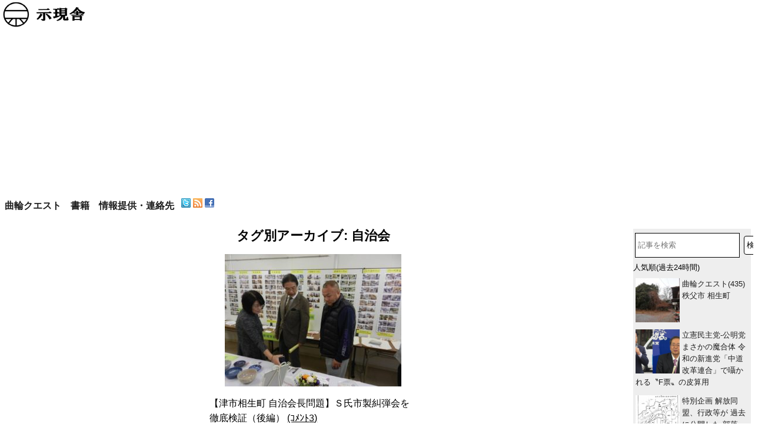

--- FILE ---
content_type: text/html; charset=UTF-8
request_url: https://jigensha.info/tag/%E8%87%AA%E6%B2%BB%E4%BC%9A/
body_size: 16359
content:
<!DOCTYPE html>
<html dir="ltr" lang="ja" prefix="og: https://ogp.me/ns#">
<head>
<meta charset="UTF-8" />
<meta name="viewport" content="width=device-width" />
<title>自治会 - 示現舎</title>
<meta property="twitter:card" content="summary" />
<meta property="twitter:site" content="@jigensha" />
<meta property="twitter:domain" content="jigensha.info" />
<meta property="twitter:title" content="自治会 - 示現舎" />
<meta property="twitter:description" content="「ガチ」なニュース" />
<meta property="twitter:image" content="https://jigensha.info/wp-content/uploads/2015/11/jigensha.ai_.png" />

		<!-- All in One SEO 4.9.3 - aioseo.com -->
	<meta name="robots" content="max-image-preview:large" />
	<link rel="canonical" href="https://jigensha.info/tag/%e8%87%aa%e6%b2%bb%e4%bc%9a/" />
	<meta name="generator" content="All in One SEO (AIOSEO) 4.9.3" />
		<script type="application/ld+json" class="aioseo-schema">
			{"@context":"https:\/\/schema.org","@graph":[{"@type":"BreadcrumbList","@id":"https:\/\/jigensha.info\/tag\/%E8%87%AA%E6%B2%BB%E4%BC%9A\/#breadcrumblist","itemListElement":[{"@type":"ListItem","@id":"https:\/\/jigensha.info#listItem","position":1,"name":"\u30db\u30fc\u30e0","item":"https:\/\/jigensha.info","nextItem":{"@type":"ListItem","@id":"https:\/\/jigensha.info\/tag\/%e8%87%aa%e6%b2%bb%e4%bc%9a\/#listItem","name":"\u81ea\u6cbb\u4f1a"}},{"@type":"ListItem","@id":"https:\/\/jigensha.info\/tag\/%e8%87%aa%e6%b2%bb%e4%bc%9a\/#listItem","position":2,"name":"\u81ea\u6cbb\u4f1a","previousItem":{"@type":"ListItem","@id":"https:\/\/jigensha.info#listItem","name":"\u30db\u30fc\u30e0"}}]},{"@type":"CollectionPage","@id":"https:\/\/jigensha.info\/tag\/%E8%87%AA%E6%B2%BB%E4%BC%9A\/#collectionpage","url":"https:\/\/jigensha.info\/tag\/%E8%87%AA%E6%B2%BB%E4%BC%9A\/","name":"\u81ea\u6cbb\u4f1a - \u793a\u73fe\u820e","inLanguage":"ja","isPartOf":{"@id":"https:\/\/jigensha.info\/#website"},"breadcrumb":{"@id":"https:\/\/jigensha.info\/tag\/%E8%87%AA%E6%B2%BB%E4%BC%9A\/#breadcrumblist"}},{"@type":"Organization","@id":"https:\/\/jigensha.info\/#organization","name":"\u793a\u73fe\u820e","description":"\u300c\u30ac\u30c1\u300d\u306a\u30cb\u30e5\u30fc\u30b9","url":"https:\/\/jigensha.info\/","telephone":"+815010520945","logo":{"@type":"ImageObject","url":"https:\/\/jigensha.info\/wp-content\/uploads\/2015\/11\/jigensha.ai_.png","@id":"https:\/\/jigensha.info\/tag\/%E8%87%AA%E6%B2%BB%E4%BC%9A\/#organizationLogo","width":48,"height":48},"image":{"@id":"https:\/\/jigensha.info\/tag\/%E8%87%AA%E6%B2%BB%E4%BC%9A\/#organizationLogo"},"sameAs":["https:\/\/twitter.com\/jigensha"]},{"@type":"WebSite","@id":"https:\/\/jigensha.info\/#website","url":"https:\/\/jigensha.info\/","name":"\u793a\u73fe\u820e","description":"\u300c\u30ac\u30c1\u300d\u306a\u30cb\u30e5\u30fc\u30b9","inLanguage":"ja","publisher":{"@id":"https:\/\/jigensha.info\/#organization"}}]}
		</script>
		<!-- All in One SEO -->

<link rel='dns-prefetch' href='//www.googletagmanager.com' />
<link rel='dns-prefetch' href='//pagead2.googlesyndication.com' />
<link rel="alternate" type="application/rss+xml" title="示現舎 &raquo; フィード" href="https://jigensha.info/feed/" />
<link rel="alternate" type="application/rss+xml" title="示現舎 &raquo; コメントフィード" href="https://jigensha.info/comments/feed/" />
<script type="text/javascript" id="wpp-js" src="https://jigensha.info/wp-content/plugins/wordpress-popular-posts/assets/js/wpp.min.js?ver=7.3.6" data-sampling="0" data-sampling-rate="100" data-api-url="https://jigensha.info/wp-json/wordpress-popular-posts" data-post-id="0" data-token="e97da391cb" data-lang="0" data-debug="0"></script>
<link rel="alternate" type="application/rss+xml" title="示現舎 &raquo; 自治会 タグのフィード" href="https://jigensha.info/tag/%e8%87%aa%e6%b2%bb%e4%bc%9a/feed/" />
		<!-- This site uses the Google Analytics by MonsterInsights plugin v9.11.1 - Using Analytics tracking - https://www.monsterinsights.com/ -->
		<!-- Note: MonsterInsights is not currently configured on this site. The site owner needs to authenticate with Google Analytics in the MonsterInsights settings panel. -->
					<!-- No tracking code set -->
				<!-- / Google Analytics by MonsterInsights -->
		<style id='wp-img-auto-sizes-contain-inline-css' type='text/css'>
img:is([sizes=auto i],[sizes^="auto," i]){contain-intrinsic-size:3000px 1500px}
/*# sourceURL=wp-img-auto-sizes-contain-inline-css */
</style>
<style id='wp-emoji-styles-inline-css' type='text/css'>

	img.wp-smiley, img.emoji {
		display: inline !important;
		border: none !important;
		box-shadow: none !important;
		height: 1em !important;
		width: 1em !important;
		margin: 0 0.07em !important;
		vertical-align: -0.1em !important;
		background: none !important;
		padding: 0 !important;
	}
/*# sourceURL=wp-emoji-styles-inline-css */
</style>
<style id='wp-block-library-inline-css' type='text/css'>
:root{--wp-block-synced-color:#7a00df;--wp-block-synced-color--rgb:122,0,223;--wp-bound-block-color:var(--wp-block-synced-color);--wp-editor-canvas-background:#ddd;--wp-admin-theme-color:#007cba;--wp-admin-theme-color--rgb:0,124,186;--wp-admin-theme-color-darker-10:#006ba1;--wp-admin-theme-color-darker-10--rgb:0,107,160.5;--wp-admin-theme-color-darker-20:#005a87;--wp-admin-theme-color-darker-20--rgb:0,90,135;--wp-admin-border-width-focus:2px}@media (min-resolution:192dpi){:root{--wp-admin-border-width-focus:1.5px}}.wp-element-button{cursor:pointer}:root .has-very-light-gray-background-color{background-color:#eee}:root .has-very-dark-gray-background-color{background-color:#313131}:root .has-very-light-gray-color{color:#eee}:root .has-very-dark-gray-color{color:#313131}:root .has-vivid-green-cyan-to-vivid-cyan-blue-gradient-background{background:linear-gradient(135deg,#00d084,#0693e3)}:root .has-purple-crush-gradient-background{background:linear-gradient(135deg,#34e2e4,#4721fb 50%,#ab1dfe)}:root .has-hazy-dawn-gradient-background{background:linear-gradient(135deg,#faaca8,#dad0ec)}:root .has-subdued-olive-gradient-background{background:linear-gradient(135deg,#fafae1,#67a671)}:root .has-atomic-cream-gradient-background{background:linear-gradient(135deg,#fdd79a,#004a59)}:root .has-nightshade-gradient-background{background:linear-gradient(135deg,#330968,#31cdcf)}:root .has-midnight-gradient-background{background:linear-gradient(135deg,#020381,#2874fc)}:root{--wp--preset--font-size--normal:16px;--wp--preset--font-size--huge:42px}.has-regular-font-size{font-size:1em}.has-larger-font-size{font-size:2.625em}.has-normal-font-size{font-size:var(--wp--preset--font-size--normal)}.has-huge-font-size{font-size:var(--wp--preset--font-size--huge)}.has-text-align-center{text-align:center}.has-text-align-left{text-align:left}.has-text-align-right{text-align:right}.has-fit-text{white-space:nowrap!important}#end-resizable-editor-section{display:none}.aligncenter{clear:both}.items-justified-left{justify-content:flex-start}.items-justified-center{justify-content:center}.items-justified-right{justify-content:flex-end}.items-justified-space-between{justify-content:space-between}.screen-reader-text{border:0;clip-path:inset(50%);height:1px;margin:-1px;overflow:hidden;padding:0;position:absolute;width:1px;word-wrap:normal!important}.screen-reader-text:focus{background-color:#ddd;clip-path:none;color:#444;display:block;font-size:1em;height:auto;left:5px;line-height:normal;padding:15px 23px 14px;text-decoration:none;top:5px;width:auto;z-index:100000}html :where(.has-border-color){border-style:solid}html :where([style*=border-top-color]){border-top-style:solid}html :where([style*=border-right-color]){border-right-style:solid}html :where([style*=border-bottom-color]){border-bottom-style:solid}html :where([style*=border-left-color]){border-left-style:solid}html :where([style*=border-width]){border-style:solid}html :where([style*=border-top-width]){border-top-style:solid}html :where([style*=border-right-width]){border-right-style:solid}html :where([style*=border-bottom-width]){border-bottom-style:solid}html :where([style*=border-left-width]){border-left-style:solid}html :where(img[class*=wp-image-]){height:auto;max-width:100%}:where(figure){margin:0 0 1em}html :where(.is-position-sticky){--wp-admin--admin-bar--position-offset:var(--wp-admin--admin-bar--height,0px)}@media screen and (max-width:600px){html :where(.is-position-sticky){--wp-admin--admin-bar--position-offset:0px}}

/*# sourceURL=wp-block-library-inline-css */
</style><style id='wp-block-heading-inline-css' type='text/css'>
h1:where(.wp-block-heading).has-background,h2:where(.wp-block-heading).has-background,h3:where(.wp-block-heading).has-background,h4:where(.wp-block-heading).has-background,h5:where(.wp-block-heading).has-background,h6:where(.wp-block-heading).has-background{padding:1.25em 2.375em}h1.has-text-align-left[style*=writing-mode]:where([style*=vertical-lr]),h1.has-text-align-right[style*=writing-mode]:where([style*=vertical-rl]),h2.has-text-align-left[style*=writing-mode]:where([style*=vertical-lr]),h2.has-text-align-right[style*=writing-mode]:where([style*=vertical-rl]),h3.has-text-align-left[style*=writing-mode]:where([style*=vertical-lr]),h3.has-text-align-right[style*=writing-mode]:where([style*=vertical-rl]),h4.has-text-align-left[style*=writing-mode]:where([style*=vertical-lr]),h4.has-text-align-right[style*=writing-mode]:where([style*=vertical-rl]),h5.has-text-align-left[style*=writing-mode]:where([style*=vertical-lr]),h5.has-text-align-right[style*=writing-mode]:where([style*=vertical-rl]),h6.has-text-align-left[style*=writing-mode]:where([style*=vertical-lr]),h6.has-text-align-right[style*=writing-mode]:where([style*=vertical-rl]){rotate:180deg}
/*# sourceURL=https://jigensha.info/wp-includes/blocks/heading/style.min.css */
</style>
<style id='wp-block-search-inline-css' type='text/css'>
.wp-block-search__button{margin-left:10px;word-break:normal}.wp-block-search__button.has-icon{line-height:0}.wp-block-search__button svg{height:1.25em;min-height:24px;min-width:24px;width:1.25em;fill:currentColor;vertical-align:text-bottom}:where(.wp-block-search__button){border:1px solid #ccc;padding:6px 10px}.wp-block-search__inside-wrapper{display:flex;flex:auto;flex-wrap:nowrap;max-width:100%}.wp-block-search__label{width:100%}.wp-block-search.wp-block-search__button-only .wp-block-search__button{box-sizing:border-box;display:flex;flex-shrink:0;justify-content:center;margin-left:0;max-width:100%}.wp-block-search.wp-block-search__button-only .wp-block-search__inside-wrapper{min-width:0!important;transition-property:width}.wp-block-search.wp-block-search__button-only .wp-block-search__input{flex-basis:100%;transition-duration:.3s}.wp-block-search.wp-block-search__button-only.wp-block-search__searchfield-hidden,.wp-block-search.wp-block-search__button-only.wp-block-search__searchfield-hidden .wp-block-search__inside-wrapper{overflow:hidden}.wp-block-search.wp-block-search__button-only.wp-block-search__searchfield-hidden .wp-block-search__input{border-left-width:0!important;border-right-width:0!important;flex-basis:0;flex-grow:0;margin:0;min-width:0!important;padding-left:0!important;padding-right:0!important;width:0!important}:where(.wp-block-search__input){appearance:none;border:1px solid #949494;flex-grow:1;font-family:inherit;font-size:inherit;font-style:inherit;font-weight:inherit;letter-spacing:inherit;line-height:inherit;margin-left:0;margin-right:0;min-width:3rem;padding:8px;text-decoration:unset!important;text-transform:inherit}:where(.wp-block-search__button-inside .wp-block-search__inside-wrapper){background-color:#fff;border:1px solid #949494;box-sizing:border-box;padding:4px}:where(.wp-block-search__button-inside .wp-block-search__inside-wrapper) .wp-block-search__input{border:none;border-radius:0;padding:0 4px}:where(.wp-block-search__button-inside .wp-block-search__inside-wrapper) .wp-block-search__input:focus{outline:none}:where(.wp-block-search__button-inside .wp-block-search__inside-wrapper) :where(.wp-block-search__button){padding:4px 8px}.wp-block-search.aligncenter .wp-block-search__inside-wrapper{margin:auto}.wp-block[data-align=right] .wp-block-search.wp-block-search__button-only .wp-block-search__inside-wrapper{float:right}
/*# sourceURL=https://jigensha.info/wp-includes/blocks/search/style.min.css */
</style>
<style id='global-styles-inline-css' type='text/css'>
:root{--wp--preset--aspect-ratio--square: 1;--wp--preset--aspect-ratio--4-3: 4/3;--wp--preset--aspect-ratio--3-4: 3/4;--wp--preset--aspect-ratio--3-2: 3/2;--wp--preset--aspect-ratio--2-3: 2/3;--wp--preset--aspect-ratio--16-9: 16/9;--wp--preset--aspect-ratio--9-16: 9/16;--wp--preset--color--black: #000000;--wp--preset--color--cyan-bluish-gray: #abb8c3;--wp--preset--color--white: #ffffff;--wp--preset--color--pale-pink: #f78da7;--wp--preset--color--vivid-red: #cf2e2e;--wp--preset--color--luminous-vivid-orange: #ff6900;--wp--preset--color--luminous-vivid-amber: #fcb900;--wp--preset--color--light-green-cyan: #7bdcb5;--wp--preset--color--vivid-green-cyan: #00d084;--wp--preset--color--pale-cyan-blue: #8ed1fc;--wp--preset--color--vivid-cyan-blue: #0693e3;--wp--preset--color--vivid-purple: #9b51e0;--wp--preset--gradient--vivid-cyan-blue-to-vivid-purple: linear-gradient(135deg,rgb(6,147,227) 0%,rgb(155,81,224) 100%);--wp--preset--gradient--light-green-cyan-to-vivid-green-cyan: linear-gradient(135deg,rgb(122,220,180) 0%,rgb(0,208,130) 100%);--wp--preset--gradient--luminous-vivid-amber-to-luminous-vivid-orange: linear-gradient(135deg,rgb(252,185,0) 0%,rgb(255,105,0) 100%);--wp--preset--gradient--luminous-vivid-orange-to-vivid-red: linear-gradient(135deg,rgb(255,105,0) 0%,rgb(207,46,46) 100%);--wp--preset--gradient--very-light-gray-to-cyan-bluish-gray: linear-gradient(135deg,rgb(238,238,238) 0%,rgb(169,184,195) 100%);--wp--preset--gradient--cool-to-warm-spectrum: linear-gradient(135deg,rgb(74,234,220) 0%,rgb(151,120,209) 20%,rgb(207,42,186) 40%,rgb(238,44,130) 60%,rgb(251,105,98) 80%,rgb(254,248,76) 100%);--wp--preset--gradient--blush-light-purple: linear-gradient(135deg,rgb(255,206,236) 0%,rgb(152,150,240) 100%);--wp--preset--gradient--blush-bordeaux: linear-gradient(135deg,rgb(254,205,165) 0%,rgb(254,45,45) 50%,rgb(107,0,62) 100%);--wp--preset--gradient--luminous-dusk: linear-gradient(135deg,rgb(255,203,112) 0%,rgb(199,81,192) 50%,rgb(65,88,208) 100%);--wp--preset--gradient--pale-ocean: linear-gradient(135deg,rgb(255,245,203) 0%,rgb(182,227,212) 50%,rgb(51,167,181) 100%);--wp--preset--gradient--electric-grass: linear-gradient(135deg,rgb(202,248,128) 0%,rgb(113,206,126) 100%);--wp--preset--gradient--midnight: linear-gradient(135deg,rgb(2,3,129) 0%,rgb(40,116,252) 100%);--wp--preset--font-size--small: 13px;--wp--preset--font-size--medium: 20px;--wp--preset--font-size--large: 36px;--wp--preset--font-size--x-large: 42px;--wp--preset--spacing--20: 0.44rem;--wp--preset--spacing--30: 0.67rem;--wp--preset--spacing--40: 1rem;--wp--preset--spacing--50: 1.5rem;--wp--preset--spacing--60: 2.25rem;--wp--preset--spacing--70: 3.38rem;--wp--preset--spacing--80: 5.06rem;--wp--preset--shadow--natural: 6px 6px 9px rgba(0, 0, 0, 0.2);--wp--preset--shadow--deep: 12px 12px 50px rgba(0, 0, 0, 0.4);--wp--preset--shadow--sharp: 6px 6px 0px rgba(0, 0, 0, 0.2);--wp--preset--shadow--outlined: 6px 6px 0px -3px rgb(255, 255, 255), 6px 6px rgb(0, 0, 0);--wp--preset--shadow--crisp: 6px 6px 0px rgb(0, 0, 0);}:where(.is-layout-flex){gap: 0.5em;}:where(.is-layout-grid){gap: 0.5em;}body .is-layout-flex{display: flex;}.is-layout-flex{flex-wrap: wrap;align-items: center;}.is-layout-flex > :is(*, div){margin: 0;}body .is-layout-grid{display: grid;}.is-layout-grid > :is(*, div){margin: 0;}:where(.wp-block-columns.is-layout-flex){gap: 2em;}:where(.wp-block-columns.is-layout-grid){gap: 2em;}:where(.wp-block-post-template.is-layout-flex){gap: 1.25em;}:where(.wp-block-post-template.is-layout-grid){gap: 1.25em;}.has-black-color{color: var(--wp--preset--color--black) !important;}.has-cyan-bluish-gray-color{color: var(--wp--preset--color--cyan-bluish-gray) !important;}.has-white-color{color: var(--wp--preset--color--white) !important;}.has-pale-pink-color{color: var(--wp--preset--color--pale-pink) !important;}.has-vivid-red-color{color: var(--wp--preset--color--vivid-red) !important;}.has-luminous-vivid-orange-color{color: var(--wp--preset--color--luminous-vivid-orange) !important;}.has-luminous-vivid-amber-color{color: var(--wp--preset--color--luminous-vivid-amber) !important;}.has-light-green-cyan-color{color: var(--wp--preset--color--light-green-cyan) !important;}.has-vivid-green-cyan-color{color: var(--wp--preset--color--vivid-green-cyan) !important;}.has-pale-cyan-blue-color{color: var(--wp--preset--color--pale-cyan-blue) !important;}.has-vivid-cyan-blue-color{color: var(--wp--preset--color--vivid-cyan-blue) !important;}.has-vivid-purple-color{color: var(--wp--preset--color--vivid-purple) !important;}.has-black-background-color{background-color: var(--wp--preset--color--black) !important;}.has-cyan-bluish-gray-background-color{background-color: var(--wp--preset--color--cyan-bluish-gray) !important;}.has-white-background-color{background-color: var(--wp--preset--color--white) !important;}.has-pale-pink-background-color{background-color: var(--wp--preset--color--pale-pink) !important;}.has-vivid-red-background-color{background-color: var(--wp--preset--color--vivid-red) !important;}.has-luminous-vivid-orange-background-color{background-color: var(--wp--preset--color--luminous-vivid-orange) !important;}.has-luminous-vivid-amber-background-color{background-color: var(--wp--preset--color--luminous-vivid-amber) !important;}.has-light-green-cyan-background-color{background-color: var(--wp--preset--color--light-green-cyan) !important;}.has-vivid-green-cyan-background-color{background-color: var(--wp--preset--color--vivid-green-cyan) !important;}.has-pale-cyan-blue-background-color{background-color: var(--wp--preset--color--pale-cyan-blue) !important;}.has-vivid-cyan-blue-background-color{background-color: var(--wp--preset--color--vivid-cyan-blue) !important;}.has-vivid-purple-background-color{background-color: var(--wp--preset--color--vivid-purple) !important;}.has-black-border-color{border-color: var(--wp--preset--color--black) !important;}.has-cyan-bluish-gray-border-color{border-color: var(--wp--preset--color--cyan-bluish-gray) !important;}.has-white-border-color{border-color: var(--wp--preset--color--white) !important;}.has-pale-pink-border-color{border-color: var(--wp--preset--color--pale-pink) !important;}.has-vivid-red-border-color{border-color: var(--wp--preset--color--vivid-red) !important;}.has-luminous-vivid-orange-border-color{border-color: var(--wp--preset--color--luminous-vivid-orange) !important;}.has-luminous-vivid-amber-border-color{border-color: var(--wp--preset--color--luminous-vivid-amber) !important;}.has-light-green-cyan-border-color{border-color: var(--wp--preset--color--light-green-cyan) !important;}.has-vivid-green-cyan-border-color{border-color: var(--wp--preset--color--vivid-green-cyan) !important;}.has-pale-cyan-blue-border-color{border-color: var(--wp--preset--color--pale-cyan-blue) !important;}.has-vivid-cyan-blue-border-color{border-color: var(--wp--preset--color--vivid-cyan-blue) !important;}.has-vivid-purple-border-color{border-color: var(--wp--preset--color--vivid-purple) !important;}.has-vivid-cyan-blue-to-vivid-purple-gradient-background{background: var(--wp--preset--gradient--vivid-cyan-blue-to-vivid-purple) !important;}.has-light-green-cyan-to-vivid-green-cyan-gradient-background{background: var(--wp--preset--gradient--light-green-cyan-to-vivid-green-cyan) !important;}.has-luminous-vivid-amber-to-luminous-vivid-orange-gradient-background{background: var(--wp--preset--gradient--luminous-vivid-amber-to-luminous-vivid-orange) !important;}.has-luminous-vivid-orange-to-vivid-red-gradient-background{background: var(--wp--preset--gradient--luminous-vivid-orange-to-vivid-red) !important;}.has-very-light-gray-to-cyan-bluish-gray-gradient-background{background: var(--wp--preset--gradient--very-light-gray-to-cyan-bluish-gray) !important;}.has-cool-to-warm-spectrum-gradient-background{background: var(--wp--preset--gradient--cool-to-warm-spectrum) !important;}.has-blush-light-purple-gradient-background{background: var(--wp--preset--gradient--blush-light-purple) !important;}.has-blush-bordeaux-gradient-background{background: var(--wp--preset--gradient--blush-bordeaux) !important;}.has-luminous-dusk-gradient-background{background: var(--wp--preset--gradient--luminous-dusk) !important;}.has-pale-ocean-gradient-background{background: var(--wp--preset--gradient--pale-ocean) !important;}.has-electric-grass-gradient-background{background: var(--wp--preset--gradient--electric-grass) !important;}.has-midnight-gradient-background{background: var(--wp--preset--gradient--midnight) !important;}.has-small-font-size{font-size: var(--wp--preset--font-size--small) !important;}.has-medium-font-size{font-size: var(--wp--preset--font-size--medium) !important;}.has-large-font-size{font-size: var(--wp--preset--font-size--large) !important;}.has-x-large-font-size{font-size: var(--wp--preset--font-size--x-large) !important;}
/*# sourceURL=global-styles-inline-css */
</style>

<style id='classic-theme-styles-inline-css' type='text/css'>
/*! This file is auto-generated */
.wp-block-button__link{color:#fff;background-color:#32373c;border-radius:9999px;box-shadow:none;text-decoration:none;padding:calc(.667em + 2px) calc(1.333em + 2px);font-size:1.125em}.wp-block-file__button{background:#32373c;color:#fff;text-decoration:none}
/*# sourceURL=/wp-includes/css/classic-themes.min.css */
</style>
<link rel='stylesheet' id='archives-cal-calendrier-css' href='https://jigensha.info/wp-content/plugins/archives-calendar-widget/themes/calendrier.css?ver=1.0.15' type='text/css' media='all' />
<link rel='stylesheet' id='contact-form-7-css' href='https://jigensha.info/wp-content/plugins/contact-form-7/includes/css/styles.css?ver=6.1.4' type='text/css' media='all' />
<style id='contact-form-7-inline-css' type='text/css'>
.wpcf7 .wpcf7-recaptcha iframe {margin-bottom: 0;}.wpcf7 .wpcf7-recaptcha[data-align="center"] > div {margin: 0 auto;}.wpcf7 .wpcf7-recaptcha[data-align="right"] > div {margin: 0 0 0 auto;}
/*# sourceURL=contact-form-7-inline-css */
</style>
<link rel='stylesheet' id='easy-panorama-css' href='https://jigensha.info/wp-content/plugins/easy-panorama/public/css/paver.min.css?ver=1.1.5' type='text/css' media='all' />
<link rel='stylesheet' id='ppress-frontend-css' href='https://jigensha.info/wp-content/plugins/wp-user-avatar/assets/css/frontend.min.css?ver=4.16.8' type='text/css' media='all' />
<link rel='stylesheet' id='ppress-flatpickr-css' href='https://jigensha.info/wp-content/plugins/wp-user-avatar/assets/flatpickr/flatpickr.min.css?ver=4.16.8' type='text/css' media='all' />
<link rel='stylesheet' id='ppress-select2-css' href='https://jigensha.info/wp-content/plugins/wp-user-avatar/assets/select2/select2.min.css?ver=6.9' type='text/css' media='all' />
<link rel='stylesheet' id='wordpress-popular-posts-css-css' href='https://jigensha.info/wp-content/plugins/wordpress-popular-posts/assets/css/wpp.css?ver=7.3.6' type='text/css' media='all' />
<link rel='stylesheet' id='jinkenjar-style-css' href='https://jigensha.info/wp-content/themes/jinkenjar/style.css?1755341782&#038;ver=6.9' type='text/css' media='all' />
<script type="text/javascript" src="https://jigensha.info/wp-includes/js/jquery/jquery.min.js?ver=3.7.1" id="jquery-core-js"></script>
<script type="text/javascript" src="https://jigensha.info/wp-includes/js/jquery/jquery-migrate.min.js?ver=3.4.1" id="jquery-migrate-js"></script>
<script type="text/javascript" src="https://jigensha.info/wp-content/plugins/archives-calendar-widget/admin/js/jquery.arcw-init.js?ver=1.0.15" id="jquery-arcw-js"></script>
<script type="text/javascript" src="https://jigensha.info/wp-content/plugins/wp-user-avatar/assets/flatpickr/flatpickr.min.js?ver=4.16.8" id="ppress-flatpickr-js"></script>
<script type="text/javascript" src="https://jigensha.info/wp-content/plugins/wp-user-avatar/assets/select2/select2.min.js?ver=4.16.8" id="ppress-select2-js"></script>

<!-- Google tag (gtag.js) snippet added by Site Kit -->
<!-- Google Analytics snippet added by Site Kit -->
<script type="text/javascript" src="https://www.googletagmanager.com/gtag/js?id=G-KZRC8P2KQE" id="google_gtagjs-js" async></script>
<script type="text/javascript" id="google_gtagjs-js-after">
/* <![CDATA[ */
window.dataLayer = window.dataLayer || [];function gtag(){dataLayer.push(arguments);}
gtag("set","linker",{"domains":["jigensha.info"]});
gtag("js", new Date());
gtag("set", "developer_id.dZTNiMT", true);
gtag("config", "G-KZRC8P2KQE");
//# sourceURL=google_gtagjs-js-after
/* ]]> */
</script>
<link rel="https://api.w.org/" href="https://jigensha.info/wp-json/" /><link rel="alternate" title="JSON" type="application/json" href="https://jigensha.info/wp-json/wp/v2/tags/437" /><link rel="EditURI" type="application/rsd+xml" title="RSD" href="https://jigensha.info/xmlrpc.php?rsd" />
<meta name="generator" content="WordPress 6.9" />
<style>.cir-link{height:20px;display:block;width:90px;overflow:hidden;}.cir-link,.cir-link img{padding:0;margin:0;border:0}.cir-link:hover img{position:relative;bottom:20px}</style>
<meta name="generator" content="Site Kit by Google 1.170.0" /><meta name="generator" content="performance-lab 4.0.1; plugins: ">
            <style id="wpp-loading-animation-styles">@-webkit-keyframes bgslide{from{background-position-x:0}to{background-position-x:-200%}}@keyframes bgslide{from{background-position-x:0}to{background-position-x:-200%}}.wpp-widget-block-placeholder,.wpp-shortcode-placeholder{margin:0 auto;width:60px;height:3px;background:#dd3737;background:linear-gradient(90deg,#dd3737 0%,#571313 10%,#dd3737 100%);background-size:200% auto;border-radius:3px;-webkit-animation:bgslide 1s infinite linear;animation:bgslide 1s infinite linear}</style>
            
<!-- Google AdSense meta tags added by Site Kit -->
<meta name="google-adsense-platform-account" content="ca-host-pub-2644536267352236">
<meta name="google-adsense-platform-domain" content="sitekit.withgoogle.com">
<!-- End Google AdSense meta tags added by Site Kit -->

<!-- Google AdSense snippet added by Site Kit -->
<script type="text/javascript" async="async" src="https://pagead2.googlesyndication.com/pagead/js/adsbygoogle.js?client=ca-pub-2010141249258384&amp;host=ca-host-pub-2644536267352236" crossorigin="anonymous"></script>

<!-- End Google AdSense snippet added by Site Kit -->
				<style type="text/css" id="c4wp-checkout-css">
					.woocommerce-checkout .c4wp_captcha_field {
						margin-bottom: 10px;
						margin-top: 15px;
						position: relative;
						display: inline-block;
					}
				</style>
							<style type="text/css" id="c4wp-v3-lp-form-css">
				.login #login, .login #lostpasswordform {
					min-width: 350px !important;
				}
				.wpforms-field-c4wp iframe {
					width: 100% !important;
				}
			</style>
			</head>
	
<body class="archive tag tag-437 wp-theme-jinkenjar custom-background-empty">
	
<header class="site" role="banner">
	<hgroup>
	<h1>
	<a href="https://jigensha.info/">
	<img src="https://jigensha.info/wp-content/uploads/2021/12/jigensha-logo.148.png"
		width="148"
		height="48"
		alt="示現舎" />
	</a>
	</h1>
	</hgroup>
<div class="adv" style="min-height:333px;">
<script async src="https://pagead2.googlesyndication.com/pagead/js/adsbygoogle.js?client=ca-pub-2010141249258384"
     crossorigin="anonymous"></script>
<!-- 示現舎_上_PC -->
<ins class="adsbygoogle"
     style="display:block"
     data-ad-client="ca-pub-2010141249258384"
     data-ad-slot="6228470033"
     data-ad-format="auto"></ins>
<script>
     (adsbygoogle = window.adsbygoogle || []).push({});
</script></div>
	<nav role="navigation">
	<ul>
	<li><a href="https://jigensha.info/category/article/inquiry/buraku/">曲輪クエスト</a></li>
	<li><a href="https://jigensha.info/books/">書籍</a></li>
	<li><a href="https://jigensha.info/contact/">情報提供・連絡先</a></li>
	</ul>
	</nav>
<div style="display:inline-block;vertical-align:16px;height:16px;">
<a href="https://twitter.com/jigensha" target="_blank"><img src="//jigensha.info/wp-content/uploads/2012/11/twitter_icon_16px_x_16px.png" width="16" height="16"/></a>
<a href="//jigensha.info/feed/" target="_blank"><img src="//jigensha.info/wp-content/uploads/2012/11/rss_small.jpg"  width="16" height="16" /></a>
<a href="https://www.facebook.com/koho.online/" target="_blank"><img src="//jigensha.info/wp-content/uploads/2015/11/facebook_icon16x16.gif" width="16" height="16" /></a>

<!--
<div class="p7-b" data-p7id="83a6f89e19c4469c89b9f5f5bb2e8760" data-p7c="r"></div>
<script src="https://jigensha.app.push7.jp/static/button/p7.js" charset="UTF-8"></script>
<div class="g-ytsubscribe" data-channelid="UCzzBHOwE9DN8zSHw_4Y5ITQ" data-layout="full" data-count="default"></div>
-->
</div>
</header>
		

<div id="wrapper">

<div id="content" role="main">
<div id="sidebar" role="complementary">
	<aside id="block-6" class="widget widget_block">
<h2 class="wp-block-heading"></h2>
</aside><aside id="block-7" class="widget widget_block widget_search"><form role="search" method="get" action="https://jigensha.info/" class="wp-block-search__button-outside wp-block-search__text-button wp-block-search"    ><label class="wp-block-search__label" for="wp-block-search__input-1" >検索</label><div class="wp-block-search__inside-wrapper" ><input class="wp-block-search__input" id="wp-block-search__input-1" placeholder="記事を検索" value="" type="search" name="s" required /><button aria-label="検索" class="wp-block-search__button wp-element-button" type="submit" >検索</button></div></form></aside><aside id="block-8" class="widget widget_block"><div class="popular-posts"><h2>人気順(過去24時間)</h2><ul class="wpp-list wpp-list-with-thumbnails">
<li>
<a href="https://jigensha.info/2026/01/14/kuruwa-435/" target="_self"><img src="https://jigensha.info/wp-content/uploads/wordpress-popular-posts/43555-featured-75x75.jpg" srcset="https://jigensha.info/wp-content/uploads/wordpress-popular-posts/43555-featured-75x75.jpg, https://jigensha.info/wp-content/uploads/wordpress-popular-posts/43555-featured-75x75@1.5x.jpg 1.5x, https://jigensha.info/wp-content/uploads/wordpress-popular-posts/43555-featured-75x75@2x.jpg 2x, https://jigensha.info/wp-content/uploads/wordpress-popular-posts/43555-featured-75x75@2.5x.jpg 2.5x, https://jigensha.info/wp-content/uploads/wordpress-popular-posts/43555-featured-75x75@3x.jpg 3x" width="75" height="75" alt="" class="wpp-thumbnail wpp_featured wpp_cached_thumb" decoding="async" loading="lazy"></a>
<a href="https://jigensha.info/2026/01/14/kuruwa-435/" class="wpp-post-title" target="_self">曲輪クエスト(435)秩父市 相生町</a>
</li>
<li>
<a href="https://jigensha.info/2026/01/16/tyudokaikakurengo/" target="_self"><img src="https://jigensha.info/wp-content/uploads/wordpress-popular-posts/43590-featured-75x75.png" srcset="https://jigensha.info/wp-content/uploads/wordpress-popular-posts/43590-featured-75x75.png, https://jigensha.info/wp-content/uploads/wordpress-popular-posts/43590-featured-75x75@1.5x.png 1.5x, https://jigensha.info/wp-content/uploads/wordpress-popular-posts/43590-featured-75x75@2x.png 2x, https://jigensha.info/wp-content/uploads/wordpress-popular-posts/43590-featured-75x75@2.5x.png 2.5x, https://jigensha.info/wp-content/uploads/wordpress-popular-posts/43590-featured-75x75@3x.png 3x" width="75" height="75" alt="" class="wpp-thumbnail wpp_featured wpp_cached_thumb" decoding="async" loading="lazy"></a>
<a href="https://jigensha.info/2026/01/16/tyudokaikakurengo/" class="wpp-post-title" target="_self">立憲民主党‐公明党まさかの魔合体 令和の新進党「中道改革連合」で囁かれる〝F票〟の皮算用</a>
</li>
<li>
<a href="https://jigensha.info/2021/09/28/kuruwa-list/" target="_self"><img src="https://jigensha.info/wp-content/uploads/wordpress-popular-posts/24053-featured-75x75.jpg" srcset="https://jigensha.info/wp-content/uploads/wordpress-popular-posts/24053-featured-75x75.jpg, https://jigensha.info/wp-content/uploads/wordpress-popular-posts/24053-featured-75x75@1.5x.jpg 1.5x, https://jigensha.info/wp-content/uploads/wordpress-popular-posts/24053-featured-75x75@2x.jpg 2x, https://jigensha.info/wp-content/uploads/wordpress-popular-posts/24053-featured-75x75@2.5x.jpg 2.5x, https://jigensha.info/wp-content/uploads/wordpress-popular-posts/24053-featured-75x75@3x.jpg 3x" width="75" height="75" alt="" class="wpp-thumbnail wpp_featured wpp_cached_thumb" decoding="async" loading="lazy"></a>
<a href="https://jigensha.info/2021/09/28/kuruwa-list/" class="wpp-post-title" target="_self">特別企画 解放同盟、行政等が 過去に公開した 部落・同和地区リスト</a>
</li>
<li>
<a href="https://jigensha.info/2017/04/24/sugano-2/" target="_self"><img src="https://jigensha.info/wp-content/uploads/wordpress-popular-posts/6718-featured-75x75.jpg" srcset="https://jigensha.info/wp-content/uploads/wordpress-popular-posts/6718-featured-75x75.jpg, https://jigensha.info/wp-content/uploads/wordpress-popular-posts/6718-featured-75x75@1.5x.jpg 1.5x, https://jigensha.info/wp-content/uploads/wordpress-popular-posts/6718-featured-75x75@2x.jpg 2x, https://jigensha.info/wp-content/uploads/wordpress-popular-posts/6718-featured-75x75@2.5x.jpg 2.5x, https://jigensha.info/wp-content/uploads/wordpress-popular-posts/6718-featured-75x75@3x.jpg 3x" width="75" height="75" alt="" class="wpp-thumbnail wpp_featured wpp_cached_thumb" decoding="async" loading="lazy"></a>
<a href="https://jigensha.info/2017/04/24/sugano-2/" class="wpp-post-title" target="_self">日本会議、森友学園… 元解放同盟員・菅野完に メディアが忖度!?（中編）</a>
</li>
<li>
<a href="https://jigensha.info/2018/02/09/koreaname-2/" target="_self"><img src="https://jigensha.info/wp-content/uploads/wordpress-popular-posts/8901-featured-75x75.gif" width="75" height="75" alt="" class="wpp-thumbnail wpp_featured wpp_cached_thumb" decoding="async" loading="lazy"></a>
<a href="https://jigensha.info/2018/02/09/koreaname-2/" class="wpp-post-title" target="_self">日本人のおなまえ研究（２） 在日の通名で一番多い名字は？</a>
</li>
<li>
<a href="https://jigensha.info/2025/12/22/massmediakanshi/" target="_self"><img src="https://jigensha.info/wp-content/uploads/wordpress-popular-posts/43380-featured-75x75.jpg" srcset="https://jigensha.info/wp-content/uploads/wordpress-popular-posts/43380-featured-75x75.jpg, https://jigensha.info/wp-content/uploads/wordpress-popular-posts/43380-featured-75x75@1.5x.jpg 1.5x, https://jigensha.info/wp-content/uploads/wordpress-popular-posts/43380-featured-75x75@2x.jpg 2x, https://jigensha.info/wp-content/uploads/wordpress-popular-posts/43380-featured-75x75@2.5x.jpg 2.5x, https://jigensha.info/wp-content/uploads/wordpress-popular-posts/43380-featured-75x75@3x.jpg 3x" width="75" height="75" alt="" class="wpp-thumbnail wpp_featured wpp_cached_thumb" decoding="async" loading="lazy"></a>
<a href="https://jigensha.info/2025/12/22/massmediakanshi/" class="wpp-post-title" target="_self">【マスゴミの極み】東京新聞女性記者が警視庁記者クラブ飲み会で〝セフレ〟日テレ記者と公開フェラチオ</a>
</li>
<li>
<a href="https://jigensha.info/2025/12/29/kokurenmotorijiohno/" target="_self"><img src="https://jigensha.info/wp-content/uploads/wordpress-popular-posts/43457-featured-75x75.jpg" srcset="https://jigensha.info/wp-content/uploads/wordpress-popular-posts/43457-featured-75x75.jpg, https://jigensha.info/wp-content/uploads/wordpress-popular-posts/43457-featured-75x75@1.5x.jpg 1.5x, https://jigensha.info/wp-content/uploads/wordpress-popular-posts/43457-featured-75x75@2x.jpg 2x, https://jigensha.info/wp-content/uploads/wordpress-popular-posts/43457-featured-75x75@2.5x.jpg 2.5x, https://jigensha.info/wp-content/uploads/wordpress-popular-posts/43457-featured-75x75@3x.jpg 3x" width="75" height="75" alt="" class="wpp-thumbnail wpp_featured wpp_cached_thumb" decoding="async" loading="lazy"></a>
<a href="https://jigensha.info/2025/12/29/kokurenmotorijiohno/" class="wpp-post-title" target="_self">【緊急警告】「元国連理事を自称」「伊勢神宮奉仕団体を乗っ取り」大野寛文・伊勢市議にご用心</a>
</li>
<li>
<a href="https://jigensha.info/2026/01/12/shidokuyoshino/" target="_self"><img src="https://jigensha.info/wp-content/uploads/wordpress-popular-posts/43526-featured-75x75.png" srcset="https://jigensha.info/wp-content/uploads/wordpress-popular-posts/43526-featured-75x75.png, https://jigensha.info/wp-content/uploads/wordpress-popular-posts/43526-featured-75x75@1.5x.png 1.5x, https://jigensha.info/wp-content/uploads/wordpress-popular-posts/43526-featured-75x75@2x.png 2x, https://jigensha.info/wp-content/uploads/wordpress-popular-posts/43526-featured-75x75@2.5x.png 2.5x, https://jigensha.info/wp-content/uploads/wordpress-popular-posts/43526-featured-75x75@3x.png 3x" width="75" height="75" alt="" class="wpp-thumbnail wpp_featured wpp_cached_thumb" decoding="async" loading="lazy"></a>
<a href="https://jigensha.info/2026/01/12/shidokuyoshino/" class="wpp-post-title" target="_self">歯科医なのに内科診療？ 四毒抜きなのにカキフライ？ 日本誠真会・吉野敏明代表は令和のバイブル商法</a>
</li>
<li>
<a href="https://jigensha.info/2026/01/07/kuruwa-434/" target="_self"><img src="https://jigensha.info/wp-content/uploads/wordpress-popular-posts/43493-featured-75x75.jpg" srcset="https://jigensha.info/wp-content/uploads/wordpress-popular-posts/43493-featured-75x75.jpg, https://jigensha.info/wp-content/uploads/wordpress-popular-posts/43493-featured-75x75@1.5x.jpg 1.5x, https://jigensha.info/wp-content/uploads/wordpress-popular-posts/43493-featured-75x75@2x.jpg 2x, https://jigensha.info/wp-content/uploads/wordpress-popular-posts/43493-featured-75x75@2.5x.jpg 2.5x, https://jigensha.info/wp-content/uploads/wordpress-popular-posts/43493-featured-75x75@3x.jpg 3x" width="75" height="75" alt="" class="wpp-thumbnail wpp_featured wpp_cached_thumb" decoding="async" loading="lazy"></a>
<a href="https://jigensha.info/2026/01/07/kuruwa-434/" class="wpp-post-title" target="_self">曲輪クエスト(434)毛呂山町 葛貫</a>
</li>
<li>
<a href="https://jigensha.info/2022/10/19/kuruwa-289-1/" target="_self"><img src="https://jigensha.info/wp-content/uploads/wordpress-popular-posts/28760-featured-75x75.jpg" srcset="https://jigensha.info/wp-content/uploads/wordpress-popular-posts/28760-featured-75x75.jpg, https://jigensha.info/wp-content/uploads/wordpress-popular-posts/28760-featured-75x75@1.5x.jpg 1.5x, https://jigensha.info/wp-content/uploads/wordpress-popular-posts/28760-featured-75x75@2x.jpg 2x, https://jigensha.info/wp-content/uploads/wordpress-popular-posts/28760-featured-75x75@2.5x.jpg 2.5x, https://jigensha.info/wp-content/uploads/wordpress-popular-posts/28760-featured-75x75@3x.jpg 3x" width="75" height="75" alt="" class="wpp-thumbnail wpp_featured wpp_cached_thumb" decoding="async" loading="lazy"></a>
<a href="https://jigensha.info/2022/10/19/kuruwa-289-1/" class="wpp-post-title" target="_self">曲輪クエスト(289 前編) 熊本市 中央区 本荘・春竹</a>
</li>
<li>
<a href="https://jigensha.info/2017/04/26/sugano-3/" target="_self"><img src="https://jigensha.info/wp-content/uploads/wordpress-popular-posts/6744-featured-75x75.jpg" srcset="https://jigensha.info/wp-content/uploads/wordpress-popular-posts/6744-featured-75x75.jpg, https://jigensha.info/wp-content/uploads/wordpress-popular-posts/6744-featured-75x75@1.5x.jpg 1.5x, https://jigensha.info/wp-content/uploads/wordpress-popular-posts/6744-featured-75x75@2x.jpg 2x, https://jigensha.info/wp-content/uploads/wordpress-popular-posts/6744-featured-75x75@2.5x.jpg 2.5x, https://jigensha.info/wp-content/uploads/wordpress-popular-posts/6744-featured-75x75@3x.jpg 3x" width="75" height="75" alt="" class="wpp-thumbnail wpp_featured wpp_cached_thumb" decoding="async" loading="lazy"></a>
<a href="https://jigensha.info/2017/04/26/sugano-3/" class="wpp-post-title" target="_self">日本会議、森友学園… 元解放同盟員・菅野完に メディアが忖度!?（後編）</a>
</li>
<li>
<a href="https://jigensha.info/2017/10/25/kuruwa-45/" target="_self"><img src="https://jigensha.info/wp-content/uploads/wordpress-popular-posts/7966-featured-75x75.jpg" srcset="https://jigensha.info/wp-content/uploads/wordpress-popular-posts/7966-featured-75x75.jpg, https://jigensha.info/wp-content/uploads/wordpress-popular-posts/7966-featured-75x75@1.5x.jpg 1.5x, https://jigensha.info/wp-content/uploads/wordpress-popular-posts/7966-featured-75x75@2x.jpg 2x, https://jigensha.info/wp-content/uploads/wordpress-popular-posts/7966-featured-75x75@2.5x.jpg 2.5x, https://jigensha.info/wp-content/uploads/wordpress-popular-posts/7966-featured-75x75@3x.jpg 3x" width="75" height="75" alt="" class="wpp-thumbnail wpp_featured wpp_cached_thumb" decoding="async" loading="lazy"></a>
<a href="https://jigensha.info/2017/10/25/kuruwa-45/" class="wpp-post-title" target="_self">曲輪クエスト(45)大阪市北区中津３丁目“さんば”</a>
</li>
<li>
<a href="https://jigensha.info/2016/11/02/kuruwa-18/" target="_self"><img src="https://jigensha.info/wp-content/uploads/wordpress-popular-posts/5780-featured-75x75.jpg" width="75" height="75" alt="" class="wpp-thumbnail wpp_featured wpp_cached_thumb" decoding="async" loading="lazy"></a>
<a href="https://jigensha.info/2016/11/02/kuruwa-18/" class="wpp-post-title" target="_self">曲輪クエスト(18)養老郡養老町三神町</a>
</li>
<li>
<a href="https://jigensha.info/2020/03/07/kuruwa-175/" target="_self"><img src="https://jigensha.info/wp-content/uploads/wordpress-popular-posts/17003-featured-75x75.jpg" srcset="https://jigensha.info/wp-content/uploads/wordpress-popular-posts/17003-featured-75x75.jpg, https://jigensha.info/wp-content/uploads/wordpress-popular-posts/17003-featured-75x75@1.5x.jpg 1.5x, https://jigensha.info/wp-content/uploads/wordpress-popular-posts/17003-featured-75x75@2x.jpg 2x, https://jigensha.info/wp-content/uploads/wordpress-popular-posts/17003-featured-75x75@2.5x.jpg 2.5x, https://jigensha.info/wp-content/uploads/wordpress-popular-posts/17003-featured-75x75@3x.jpg 3x" width="75" height="75" alt="" class="wpp-thumbnail wpp_featured wpp_cached_thumb" decoding="async" loading="lazy"></a>
<a href="https://jigensha.info/2020/03/07/kuruwa-175/" class="wpp-post-title" target="_self">曲輪クエスト(175)  大阪市東淀川区西淡路１丁目、２丁目“日之出地区”</a>
</li>
<li>
<a href="https://jigensha.info/2016/07/11/fudouhigashimachi/" target="_self"><img src="https://jigensha.info/wp-content/uploads/wordpress-popular-posts/5058-featured-75x75.jpg" srcset="https://jigensha.info/wp-content/uploads/wordpress-popular-posts/5058-featured-75x75.jpg, https://jigensha.info/wp-content/uploads/wordpress-popular-posts/5058-featured-75x75@1.5x.jpg 1.5x, https://jigensha.info/wp-content/uploads/wordpress-popular-posts/5058-featured-75x75@2x.jpg 2x, https://jigensha.info/wp-content/uploads/wordpress-popular-posts/5058-featured-75x75@2.5x.jpg 2.5x, https://jigensha.info/wp-content/uploads/wordpress-popular-posts/5058-featured-75x75@3x.jpg 3x" width="75" height="75" alt="" class="wpp-thumbnail wpp_featured wpp_cached_thumb" decoding="async" loading="lazy"></a>
<a href="https://jigensha.info/2016/07/11/fudouhigashimachi/" class="wpp-post-title" target="_self">曲輪クエスト(10)徳島市不動東町</a>
</li>
<li>
<a href="https://jigensha.info/2020/07/22/kuruwa-187/" target="_self"><img src="https://jigensha.info/wp-content/uploads/wordpress-popular-posts/18401-featured-75x75.jpg" width="75" height="75" alt="" class="wpp-thumbnail wpp_featured wpp_cached_thumb" decoding="async" loading="lazy"></a>
<a href="https://jigensha.info/2020/07/22/kuruwa-187/" class="wpp-post-title" target="_self">曲輪クエスト(187)   大阪市旭区清水４，５丁目 両国地区</a>
</li>
<li>
<a href="https://jigensha.info/2018/09/10/kuruwa-87/" target="_self"><img src="https://jigensha.info/wp-content/uploads/wordpress-popular-posts/10723-featured-75x75.jpg" width="75" height="75" alt="" class="wpp-thumbnail wpp_featured wpp_cached_thumb" decoding="async" loading="lazy"></a>
<a href="https://jigensha.info/2018/09/10/kuruwa-87/" class="wpp-post-title" target="_self">曲輪クエスト(87)尼崎市南武庫之荘</a>
</li>
<li>
<a href="https://jigensha.info/2018/08/22/kuruwa-83/" target="_self"><img src="https://jigensha.info/wp-content/uploads/wordpress-popular-posts/10728-featured-75x75.jpg" width="75" height="75" alt="" class="wpp-thumbnail wpp_featured wpp_cached_thumb" decoding="async" loading="lazy"></a>
<a href="https://jigensha.info/2018/08/22/kuruwa-83/" class="wpp-post-title" target="_self">曲輪クエスト(83)神戸市長田区 三番町、四番町、五番町</a>
</li>
<li>
<a href="https://jigensha.info/2018/06/27/kuruwa-76/" target="_self"><img src="https://jigensha.info/wp-content/uploads/wordpress-popular-posts/9714-featured-75x75.jpg" width="75" height="75" alt="" class="wpp-thumbnail wpp_featured wpp_cached_thumb" decoding="async" loading="lazy"></a>
<a href="https://jigensha.info/2018/06/27/kuruwa-76/" class="wpp-post-title" target="_self">曲輪クエスト(76)羽曳野市向野２，３丁目</a>
</li>
<li>
<a href="https://jigensha.info/2018/07/27/kuruwa-80/" target="_self"><img src="https://jigensha.info/wp-content/uploads/wordpress-popular-posts/10467-featured-75x75.jpg" srcset="https://jigensha.info/wp-content/uploads/wordpress-popular-posts/10467-featured-75x75.jpg, https://jigensha.info/wp-content/uploads/wordpress-popular-posts/10467-featured-75x75@1.5x.jpg 1.5x, https://jigensha.info/wp-content/uploads/wordpress-popular-posts/10467-featured-75x75@2x.jpg 2x, https://jigensha.info/wp-content/uploads/wordpress-popular-posts/10467-featured-75x75@2.5x.jpg 2.5x, https://jigensha.info/wp-content/uploads/wordpress-popular-posts/10467-featured-75x75@3x.jpg 3x" width="75" height="75" alt="" class="wpp-thumbnail wpp_featured wpp_cached_thumb" decoding="async" loading="lazy"></a>
<a href="https://jigensha.info/2018/07/27/kuruwa-80/" class="wpp-post-title" target="_self">曲輪クエスト(80)世田谷区喜多見５丁目“下宿”</a>
</li>
<li>
<a href="https://jigensha.info/2018/09/19/kuruwa-89/" target="_self"><img src="https://jigensha.info/wp-content/uploads/wordpress-popular-posts/11314-featured-75x75.jpg" width="75" height="75" alt="" class="wpp-thumbnail wpp_featured wpp_cached_thumb" decoding="async" loading="lazy"></a>
<a href="https://jigensha.info/2018/09/19/kuruwa-89/" class="wpp-post-title" target="_self">曲輪クエスト(89)養父市薮崎“西薮崎”</a>
</li>
<li>
<a href="https://jigensha.info/2026/01/09/yamakeiposter/" target="_self"><img src="https://jigensha.info/wp-content/uploads/wordpress-popular-posts/43511-featured-75x75.jpg" srcset="https://jigensha.info/wp-content/uploads/wordpress-popular-posts/43511-featured-75x75.jpg, https://jigensha.info/wp-content/uploads/wordpress-popular-posts/43511-featured-75x75@1.5x.jpg 1.5x, https://jigensha.info/wp-content/uploads/wordpress-popular-posts/43511-featured-75x75@2x.jpg 2x, https://jigensha.info/wp-content/uploads/wordpress-popular-posts/43511-featured-75x75@2.5x.jpg 2.5x, https://jigensha.info/wp-content/uploads/wordpress-popular-posts/43511-featured-75x75@3x.jpg 3x" width="75" height="75" alt="" class="wpp-thumbnail wpp_featured wpp_cached_thumb" decoding="async" loading="lazy"></a>
<a href="https://jigensha.info/2026/01/09/yamakeiposter/" class="wpp-post-title" target="_self">【交野市】自転車見回りは場所選び目的？ 山本景市長が地主に無断でポスターを設置でも謝罪なし⑬</a>
</li>
<li>
<a href="https://jigensha.info/2018/01/22/kuruwa-55/" target="_self"><img src="https://jigensha.info/wp-content/uploads/wordpress-popular-posts/8582-featured-75x75.jpg" width="75" height="75" alt="" class="wpp-thumbnail wpp_featured wpp_cached_thumb" decoding="async" loading="lazy"></a>
<a href="https://jigensha.info/2018/01/22/kuruwa-55/" class="wpp-post-title" target="_self">曲輪クエスト(55)北葛城郡河合町西穴闇</a>
</li>
<li>
<a href="https://jigensha.info/2017/06/02/kuruwa-30-2/" target="_self"><img src="https://jigensha.info/wp-content/uploads/wordpress-popular-posts/6931-featured-75x75.jpg" srcset="https://jigensha.info/wp-content/uploads/wordpress-popular-posts/6931-featured-75x75.jpg, https://jigensha.info/wp-content/uploads/wordpress-popular-posts/6931-featured-75x75@1.5x.jpg 1.5x, https://jigensha.info/wp-content/uploads/wordpress-popular-posts/6931-featured-75x75@2x.jpg 2x, https://jigensha.info/wp-content/uploads/wordpress-popular-posts/6931-featured-75x75@2.5x.jpg 2.5x, https://jigensha.info/wp-content/uploads/wordpress-popular-posts/6931-featured-75x75@3x.jpg 3x" width="75" height="75" alt="" class="wpp-thumbnail wpp_featured wpp_cached_thumb" decoding="async" loading="lazy"></a>
<a href="https://jigensha.info/2017/06/02/kuruwa-30-2/" class="wpp-post-title" target="_self">曲輪クエスト(30)浜松市中区花川町（後編）</a>
</li>
</ul></div></aside><aside id="archives_calendar-2" class="widget widget_archives_calendar"><h3 class="widget-title">アーカイブ</h3>
<!-- Archives Calendar Widget by Aleksei Polechin - alek´ - http://alek.be -->
<div class="calendar-archives calendrier" id="arc-アーカイブ-27"><div class="calendar-navigation"><a href="" class="prev-year"><span><</span></a><div class="menu-container years"><a href="https://jigensha.info/2021/" class="title">2021</a><ul class="menu"><li><a href="https://jigensha.info/2026/" class="2026" rel="0" >2026</a></li><li><a href="https://jigensha.info/2025/" class="2025" rel="1" >2025</a></li><li><a href="https://jigensha.info/2024/" class="2024" rel="2" >2024</a></li><li><a href="https://jigensha.info/2023/" class="2023" rel="3" >2023</a></li><li><a href="https://jigensha.info/2022/" class="2022" rel="4" >2022</a></li><li><a href="https://jigensha.info/2021/" class="2021 current" rel="5" >2021</a></li><li><a href="https://jigensha.info/2020/" class="2020" rel="6" >2020</a></li><li><a href="https://jigensha.info/2019/" class="2019" rel="7" >2019</a></li><li><a href="https://jigensha.info/2018/" class="2018" rel="8" >2018</a></li><li><a href="https://jigensha.info/2017/" class="2017" rel="9" >2017</a></li><li><a href="https://jigensha.info/2016/" class="2016" rel="10" >2016</a></li><li><a href="https://jigensha.info/2015/" class="2015" rel="11" >2015</a></li><li><a href="https://jigensha.info/2014/" class="2014" rel="12" >2014</a></li><li><a href="https://jigensha.info/2013/" class="2013" rel="13" >2013</a></li><li><a href="https://jigensha.info/2012/" class="2012" rel="14" >2012</a></li><li><a href="https://jigensha.info/2011/" class="2011" rel="15" >2011</a></li><li><a href="https://jigensha.info/2001/" class="2001" rel="16" >2001</a></li></ul><div class="arrow-down"><span>&#x25bc;</span></div></div><a href="" class="next-year"><span>></span></a></div><div class="archives-years"><div class="year 2026" rel="0"><div class="month has-posts"><a href="https://jigensha.info/2026/01/" title="1月, 2026 - 6 Posts" data-date="2026-1"><span class="month-name">1月</span><span class="postcount"><span class="count-number">6</span> <span class="count-text">Posts</span></span></a></div><div class="month"><span class="month-name">2月</span><span class="postcount"><span class="count-number">0</span> <span class="count-text">Posts</span></span></div><div class="month"><span class="month-name">3月</span><span class="postcount"><span class="count-number">0</span> <span class="count-text">Posts</span></span></div><div class="month last"><span class="month-name">4月</span><span class="postcount"><span class="count-number">0</span> <span class="count-text">Posts</span></span></div><div class="month"><span class="month-name">5月</span><span class="postcount"><span class="count-number">0</span> <span class="count-text">Posts</span></span></div><div class="month"><span class="month-name">6月</span><span class="postcount"><span class="count-number">0</span> <span class="count-text">Posts</span></span></div><div class="month"><span class="month-name">7月</span><span class="postcount"><span class="count-number">0</span> <span class="count-text">Posts</span></span></div><div class="month last"><span class="month-name">8月</span><span class="postcount"><span class="count-number">0</span> <span class="count-text">Posts</span></span></div><div class="month"><span class="month-name">9月</span><span class="postcount"><span class="count-number">0</span> <span class="count-text">Posts</span></span></div><div class="month"><span class="month-name">10月</span><span class="postcount"><span class="count-number">0</span> <span class="count-text">Posts</span></span></div><div class="month"><span class="month-name">11月</span><span class="postcount"><span class="count-number">0</span> <span class="count-text">Posts</span></span></div><div class="month last"><span class="month-name">12月</span><span class="postcount"><span class="count-number">0</span> <span class="count-text">Posts</span></span></div></div>
<div class="year 2025" rel="1"><div class="month has-posts"><a href="https://jigensha.info/2025/01/" title="1月, 2025 - 13 Posts" data-date="2025-1"><span class="month-name">1月</span><span class="postcount"><span class="count-number">13</span> <span class="count-text">Posts</span></span></a></div><div class="month has-posts"><a href="https://jigensha.info/2025/02/" title="2月, 2025 - 13 Posts" data-date="2025-2"><span class="month-name">2月</span><span class="postcount"><span class="count-number">13</span> <span class="count-text">Posts</span></span></a></div><div class="month has-posts"><a href="https://jigensha.info/2025/03/" title="3月, 2025 - 15 Posts" data-date="2025-3"><span class="month-name">3月</span><span class="postcount"><span class="count-number">15</span> <span class="count-text">Posts</span></span></a></div><div class="month last has-posts"><a href="https://jigensha.info/2025/04/" title="4月, 2025 - 16 Posts" data-date="2025-4"><span class="month-name">4月</span><span class="postcount"><span class="count-number">16</span> <span class="count-text">Posts</span></span></a></div><div class="month has-posts"><a href="https://jigensha.info/2025/05/" title="5月, 2025 - 12 Posts" data-date="2025-5"><span class="month-name">5月</span><span class="postcount"><span class="count-number">12</span> <span class="count-text">Posts</span></span></a></div><div class="month has-posts"><a href="https://jigensha.info/2025/06/" title="6月, 2025 - 13 Posts" data-date="2025-6"><span class="month-name">6月</span><span class="postcount"><span class="count-number">13</span> <span class="count-text">Posts</span></span></a></div><div class="month has-posts"><a href="https://jigensha.info/2025/07/" title="7月, 2025 - 15 Posts" data-date="2025-7"><span class="month-name">7月</span><span class="postcount"><span class="count-number">15</span> <span class="count-text">Posts</span></span></a></div><div class="month last has-posts"><a href="https://jigensha.info/2025/08/" title="8月, 2025 - 13 Posts" data-date="2025-8"><span class="month-name">8月</span><span class="postcount"><span class="count-number">13</span> <span class="count-text">Posts</span></span></a></div><div class="month has-posts"><a href="https://jigensha.info/2025/09/" title="9月, 2025 - 15 Posts" data-date="2025-9"><span class="month-name">9月</span><span class="postcount"><span class="count-number">15</span> <span class="count-text">Posts</span></span></a></div><div class="month has-posts"><a href="https://jigensha.info/2025/10/" title="10月, 2025 - 15 Posts" data-date="2025-10"><span class="month-name">10月</span><span class="postcount"><span class="count-number">15</span> <span class="count-text">Posts</span></span></a></div><div class="month has-posts"><a href="https://jigensha.info/2025/11/" title="11月, 2025 - 13 Posts" data-date="2025-11"><span class="month-name">11月</span><span class="postcount"><span class="count-number">13</span> <span class="count-text">Posts</span></span></a></div><div class="month last has-posts"><a href="https://jigensha.info/2025/12/" title="12月, 2025 - 15 Posts" data-date="2025-12"><span class="month-name">12月</span><span class="postcount"><span class="count-number">15</span> <span class="count-text">Posts</span></span></a></div></div>
<div class="year 2024" rel="2"><div class="month has-posts"><a href="https://jigensha.info/2024/01/" title="1月, 2024 - 12 Posts" data-date="2024-1"><span class="month-name">1月</span><span class="postcount"><span class="count-number">12</span> <span class="count-text">Posts</span></span></a></div><div class="month has-posts"><a href="https://jigensha.info/2024/02/" title="2月, 2024 - 12 Posts" data-date="2024-2"><span class="month-name">2月</span><span class="postcount"><span class="count-number">12</span> <span class="count-text">Posts</span></span></a></div><div class="month has-posts"><a href="https://jigensha.info/2024/03/" title="3月, 2024 - 17 Posts" data-date="2024-3"><span class="month-name">3月</span><span class="postcount"><span class="count-number">17</span> <span class="count-text">Posts</span></span></a></div><div class="month last has-posts"><a href="https://jigensha.info/2024/04/" title="4月, 2024 - 15 Posts" data-date="2024-4"><span class="month-name">4月</span><span class="postcount"><span class="count-number">15</span> <span class="count-text">Posts</span></span></a></div><div class="month has-posts"><a href="https://jigensha.info/2024/05/" title="5月, 2024 - 15 Posts" data-date="2024-5"><span class="month-name">5月</span><span class="postcount"><span class="count-number">15</span> <span class="count-text">Posts</span></span></a></div><div class="month has-posts"><a href="https://jigensha.info/2024/06/" title="6月, 2024 - 13 Posts" data-date="2024-6"><span class="month-name">6月</span><span class="postcount"><span class="count-number">13</span> <span class="count-text">Posts</span></span></a></div><div class="month has-posts"><a href="https://jigensha.info/2024/07/" title="7月, 2024 - 16 Posts" data-date="2024-7"><span class="month-name">7月</span><span class="postcount"><span class="count-number">16</span> <span class="count-text">Posts</span></span></a></div><div class="month last has-posts"><a href="https://jigensha.info/2024/08/" title="8月, 2024 - 14 Posts" data-date="2024-8"><span class="month-name">8月</span><span class="postcount"><span class="count-number">14</span> <span class="count-text">Posts</span></span></a></div><div class="month has-posts"><a href="https://jigensha.info/2024/09/" title="9月, 2024 - 14 Posts" data-date="2024-9"><span class="month-name">9月</span><span class="postcount"><span class="count-number">14</span> <span class="count-text">Posts</span></span></a></div><div class="month has-posts"><a href="https://jigensha.info/2024/10/" title="10月, 2024 - 19 Posts" data-date="2024-10"><span class="month-name">10月</span><span class="postcount"><span class="count-number">19</span> <span class="count-text">Posts</span></span></a></div><div class="month has-posts"><a href="https://jigensha.info/2024/11/" title="11月, 2024 - 16 Posts" data-date="2024-11"><span class="month-name">11月</span><span class="postcount"><span class="count-number">16</span> <span class="count-text">Posts</span></span></a></div><div class="month last has-posts"><a href="https://jigensha.info/2024/12/" title="12月, 2024 - 17 Posts" data-date="2024-12"><span class="month-name">12月</span><span class="postcount"><span class="count-number">17</span> <span class="count-text">Posts</span></span></a></div></div>
<div class="year 2023" rel="3"><div class="month has-posts"><a href="https://jigensha.info/2023/01/" title="1月, 2023 - 13 Posts" data-date="2023-1"><span class="month-name">1月</span><span class="postcount"><span class="count-number">13</span> <span class="count-text">Posts</span></span></a></div><div class="month has-posts"><a href="https://jigensha.info/2023/02/" title="2月, 2023 - 14 Posts" data-date="2023-2"><span class="month-name">2月</span><span class="postcount"><span class="count-number">14</span> <span class="count-text">Posts</span></span></a></div><div class="month has-posts"><a href="https://jigensha.info/2023/03/" title="3月, 2023 - 17 Posts" data-date="2023-3"><span class="month-name">3月</span><span class="postcount"><span class="count-number">17</span> <span class="count-text">Posts</span></span></a></div><div class="month last has-posts"><a href="https://jigensha.info/2023/04/" title="4月, 2023 - 14 Posts" data-date="2023-4"><span class="month-name">4月</span><span class="postcount"><span class="count-number">14</span> <span class="count-text">Posts</span></span></a></div><div class="month has-posts"><a href="https://jigensha.info/2023/05/" title="5月, 2023 - 12 Posts" data-date="2023-5"><span class="month-name">5月</span><span class="postcount"><span class="count-number">12</span> <span class="count-text">Posts</span></span></a></div><div class="month has-posts"><a href="https://jigensha.info/2023/06/" title="6月, 2023 - 14 Posts" data-date="2023-6"><span class="month-name">6月</span><span class="postcount"><span class="count-number">14</span> <span class="count-text">Posts</span></span></a></div><div class="month has-posts"><a href="https://jigensha.info/2023/07/" title="7月, 2023 - 13 Posts" data-date="2023-7"><span class="month-name">7月</span><span class="postcount"><span class="count-number">13</span> <span class="count-text">Posts</span></span></a></div><div class="month last has-posts"><a href="https://jigensha.info/2023/08/" title="8月, 2023 - 10 Posts" data-date="2023-8"><span class="month-name">8月</span><span class="postcount"><span class="count-number">10</span> <span class="count-text">Posts</span></span></a></div><div class="month has-posts"><a href="https://jigensha.info/2023/09/" title="9月, 2023 - 17 Posts" data-date="2023-9"><span class="month-name">9月</span><span class="postcount"><span class="count-number">17</span> <span class="count-text">Posts</span></span></a></div><div class="month has-posts"><a href="https://jigensha.info/2023/10/" title="10月, 2023 - 16 Posts" data-date="2023-10"><span class="month-name">10月</span><span class="postcount"><span class="count-number">16</span> <span class="count-text">Posts</span></span></a></div><div class="month has-posts"><a href="https://jigensha.info/2023/11/" title="11月, 2023 - 13 Posts" data-date="2023-11"><span class="month-name">11月</span><span class="postcount"><span class="count-number">13</span> <span class="count-text">Posts</span></span></a></div><div class="month last has-posts"><a href="https://jigensha.info/2023/12/" title="12月, 2023 - 15 Posts" data-date="2023-12"><span class="month-name">12月</span><span class="postcount"><span class="count-number">15</span> <span class="count-text">Posts</span></span></a></div></div>
<div class="year 2022" rel="4"><div class="month has-posts"><a href="https://jigensha.info/2022/01/" title="1月, 2022 - 11 Posts" data-date="2022-1"><span class="month-name">1月</span><span class="postcount"><span class="count-number">11</span> <span class="count-text">Posts</span></span></a></div><div class="month has-posts"><a href="https://jigensha.info/2022/02/" title="2月, 2022 - 12 Posts" data-date="2022-2"><span class="month-name">2月</span><span class="postcount"><span class="count-number">12</span> <span class="count-text">Posts</span></span></a></div><div class="month has-posts"><a href="https://jigensha.info/2022/03/" title="3月, 2022 - 14 Posts" data-date="2022-3"><span class="month-name">3月</span><span class="postcount"><span class="count-number">14</span> <span class="count-text">Posts</span></span></a></div><div class="month last has-posts"><a href="https://jigensha.info/2022/04/" title="4月, 2022 - 17 Posts" data-date="2022-4"><span class="month-name">4月</span><span class="postcount"><span class="count-number">17</span> <span class="count-text">Posts</span></span></a></div><div class="month has-posts"><a href="https://jigensha.info/2022/05/" title="5月, 2022 - 12 Posts" data-date="2022-5"><span class="month-name">5月</span><span class="postcount"><span class="count-number">12</span> <span class="count-text">Posts</span></span></a></div><div class="month has-posts"><a href="https://jigensha.info/2022/06/" title="6月, 2022 - 14 Posts" data-date="2022-6"><span class="month-name">6月</span><span class="postcount"><span class="count-number">14</span> <span class="count-text">Posts</span></span></a></div><div class="month has-posts"><a href="https://jigensha.info/2022/07/" title="7月, 2022 - 16 Posts" data-date="2022-7"><span class="month-name">7月</span><span class="postcount"><span class="count-number">16</span> <span class="count-text">Posts</span></span></a></div><div class="month last has-posts"><a href="https://jigensha.info/2022/08/" title="8月, 2022 - 11 Posts" data-date="2022-8"><span class="month-name">8月</span><span class="postcount"><span class="count-number">11</span> <span class="count-text">Posts</span></span></a></div><div class="month has-posts"><a href="https://jigensha.info/2022/09/" title="9月, 2022 - 16 Posts" data-date="2022-9"><span class="month-name">9月</span><span class="postcount"><span class="count-number">16</span> <span class="count-text">Posts</span></span></a></div><div class="month has-posts"><a href="https://jigensha.info/2022/10/" title="10月, 2022 - 13 Posts" data-date="2022-10"><span class="month-name">10月</span><span class="postcount"><span class="count-number">13</span> <span class="count-text">Posts</span></span></a></div><div class="month has-posts"><a href="https://jigensha.info/2022/11/" title="11月, 2022 - 14 Posts" data-date="2022-11"><span class="month-name">11月</span><span class="postcount"><span class="count-number">14</span> <span class="count-text">Posts</span></span></a></div><div class="month last has-posts"><a href="https://jigensha.info/2022/12/" title="12月, 2022 - 11 Posts" data-date="2022-12"><span class="month-name">12月</span><span class="postcount"><span class="count-number">11</span> <span class="count-text">Posts</span></span></a></div></div>
<div class="year 2021 current" rel="5"><div class="month has-posts"><a href="https://jigensha.info/2021/01/" title="1月, 2021 - 11 Posts" data-date="2021-1"><span class="month-name">1月</span><span class="postcount"><span class="count-number">11</span> <span class="count-text">Posts</span></span></a></div><div class="month has-posts"><a href="https://jigensha.info/2021/02/" title="2月, 2021 - 14 Posts" data-date="2021-2"><span class="month-name">2月</span><span class="postcount"><span class="count-number">14</span> <span class="count-text">Posts</span></span></a></div><div class="month has-posts"><a href="https://jigensha.info/2021/03/" title="3月, 2021 - 14 Posts" data-date="2021-3"><span class="month-name">3月</span><span class="postcount"><span class="count-number">14</span> <span class="count-text">Posts</span></span></a></div><div class="month last has-posts"><a href="https://jigensha.info/2021/04/" title="4月, 2021 - 13 Posts" data-date="2021-4"><span class="month-name">4月</span><span class="postcount"><span class="count-number">13</span> <span class="count-text">Posts</span></span></a></div><div class="month has-posts"><a href="https://jigensha.info/2021/05/" title="5月, 2021 - 14 Posts" data-date="2021-5"><span class="month-name">5月</span><span class="postcount"><span class="count-number">14</span> <span class="count-text">Posts</span></span></a></div><div class="month has-posts"><a href="https://jigensha.info/2021/06/" title="6月, 2021 - 15 Posts" data-date="2021-6"><span class="month-name">6月</span><span class="postcount"><span class="count-number">15</span> <span class="count-text">Posts</span></span></a></div><div class="month has-posts"><a href="https://jigensha.info/2021/07/" title="7月, 2021 - 15 Posts" data-date="2021-7"><span class="month-name">7月</span><span class="postcount"><span class="count-number">15</span> <span class="count-text">Posts</span></span></a></div><div class="month last has-posts"><a href="https://jigensha.info/2021/08/" title="8月, 2021 - 12 Posts" data-date="2021-8"><span class="month-name">8月</span><span class="postcount"><span class="count-number">12</span> <span class="count-text">Posts</span></span></a></div><div class="month has-posts"><a href="https://jigensha.info/2021/09/" title="9月, 2021 - 14 Posts" data-date="2021-9"><span class="month-name">9月</span><span class="postcount"><span class="count-number">14</span> <span class="count-text">Posts</span></span></a></div><div class="month has-posts"><a href="https://jigensha.info/2021/10/" title="10月, 2021 - 17 Posts" data-date="2021-10"><span class="month-name">10月</span><span class="postcount"><span class="count-number">17</span> <span class="count-text">Posts</span></span></a></div><div class="month has-posts"><a href="https://jigensha.info/2021/11/" title="11月, 2021 - 14 Posts" data-date="2021-11"><span class="month-name">11月</span><span class="postcount"><span class="count-number">14</span> <span class="count-text">Posts</span></span></a></div><div class="month last has-posts"><a href="https://jigensha.info/2021/12/" title="12月, 2021 - 12 Posts" data-date="2021-12"><span class="month-name">12月</span><span class="postcount"><span class="count-number">12</span> <span class="count-text">Posts</span></span></a></div></div>
<div class="year 2020" rel="6"><div class="month has-posts"><a href="https://jigensha.info/2020/01/" title="1月, 2020 - 12 Posts" data-date="2020-1"><span class="month-name">1月</span><span class="postcount"><span class="count-number">12</span> <span class="count-text">Posts</span></span></a></div><div class="month has-posts"><a href="https://jigensha.info/2020/02/" title="2月, 2020 - 13 Posts" data-date="2020-2"><span class="month-name">2月</span><span class="postcount"><span class="count-number">13</span> <span class="count-text">Posts</span></span></a></div><div class="month has-posts"><a href="https://jigensha.info/2020/03/" title="3月, 2020 - 15 Posts" data-date="2020-3"><span class="month-name">3月</span><span class="postcount"><span class="count-number">15</span> <span class="count-text">Posts</span></span></a></div><div class="month last has-posts"><a href="https://jigensha.info/2020/04/" title="4月, 2020 - 13 Posts" data-date="2020-4"><span class="month-name">4月</span><span class="postcount"><span class="count-number">13</span> <span class="count-text">Posts</span></span></a></div><div class="month has-posts"><a href="https://jigensha.info/2020/05/" title="5月, 2020 - 12 Posts" data-date="2020-5"><span class="month-name">5月</span><span class="postcount"><span class="count-number">12</span> <span class="count-text">Posts</span></span></a></div><div class="month has-posts"><a href="https://jigensha.info/2020/06/" title="6月, 2020 - 9 Posts" data-date="2020-6"><span class="month-name">6月</span><span class="postcount"><span class="count-number">9</span> <span class="count-text">Posts</span></span></a></div><div class="month has-posts"><a href="https://jigensha.info/2020/07/" title="7月, 2020 - 12 Posts" data-date="2020-7"><span class="month-name">7月</span><span class="postcount"><span class="count-number">12</span> <span class="count-text">Posts</span></span></a></div><div class="month last has-posts"><a href="https://jigensha.info/2020/08/" title="8月, 2020 - 7 Posts" data-date="2020-8"><span class="month-name">8月</span><span class="postcount"><span class="count-number">7</span> <span class="count-text">Posts</span></span></a></div><div class="month has-posts"><a href="https://jigensha.info/2020/09/" title="9月, 2020 - 13 Posts" data-date="2020-9"><span class="month-name">9月</span><span class="postcount"><span class="count-number">13</span> <span class="count-text">Posts</span></span></a></div><div class="month has-posts"><a href="https://jigensha.info/2020/10/" title="10月, 2020 - 12 Posts" data-date="2020-10"><span class="month-name">10月</span><span class="postcount"><span class="count-number">12</span> <span class="count-text">Posts</span></span></a></div><div class="month has-posts"><a href="https://jigensha.info/2020/11/" title="11月, 2020 - 13 Posts" data-date="2020-11"><span class="month-name">11月</span><span class="postcount"><span class="count-number">13</span> <span class="count-text">Posts</span></span></a></div><div class="month last has-posts"><a href="https://jigensha.info/2020/12/" title="12月, 2020 - 12 Posts" data-date="2020-12"><span class="month-name">12月</span><span class="postcount"><span class="count-number">12</span> <span class="count-text">Posts</span></span></a></div></div>
<div class="year 2019" rel="7"><div class="month has-posts"><a href="https://jigensha.info/2019/01/" title="1月, 2019 - 11 Posts" data-date="2019-1"><span class="month-name">1月</span><span class="postcount"><span class="count-number">11</span> <span class="count-text">Posts</span></span></a></div><div class="month has-posts"><a href="https://jigensha.info/2019/02/" title="2月, 2019 - 12 Posts" data-date="2019-2"><span class="month-name">2月</span><span class="postcount"><span class="count-number">12</span> <span class="count-text">Posts</span></span></a></div><div class="month has-posts"><a href="https://jigensha.info/2019/03/" title="3月, 2019 - 14 Posts" data-date="2019-3"><span class="month-name">3月</span><span class="postcount"><span class="count-number">14</span> <span class="count-text">Posts</span></span></a></div><div class="month last has-posts"><a href="https://jigensha.info/2019/04/" title="4月, 2019 - 12 Posts" data-date="2019-4"><span class="month-name">4月</span><span class="postcount"><span class="count-number">12</span> <span class="count-text">Posts</span></span></a></div><div class="month has-posts"><a href="https://jigensha.info/2019/05/" title="5月, 2019 - 11 Posts" data-date="2019-5"><span class="month-name">5月</span><span class="postcount"><span class="count-number">11</span> <span class="count-text">Posts</span></span></a></div><div class="month has-posts"><a href="https://jigensha.info/2019/06/" title="6月, 2019 - 12 Posts" data-date="2019-6"><span class="month-name">6月</span><span class="postcount"><span class="count-number">12</span> <span class="count-text">Posts</span></span></a></div><div class="month has-posts"><a href="https://jigensha.info/2019/07/" title="7月, 2019 - 15 Posts" data-date="2019-7"><span class="month-name">7月</span><span class="postcount"><span class="count-number">15</span> <span class="count-text">Posts</span></span></a></div><div class="month last has-posts"><a href="https://jigensha.info/2019/08/" title="8月, 2019 - 10 Posts" data-date="2019-8"><span class="month-name">8月</span><span class="postcount"><span class="count-number">10</span> <span class="count-text">Posts</span></span></a></div><div class="month has-posts"><a href="https://jigensha.info/2019/09/" title="9月, 2019 - 12 Posts" data-date="2019-9"><span class="month-name">9月</span><span class="postcount"><span class="count-number">12</span> <span class="count-text">Posts</span></span></a></div><div class="month has-posts"><a href="https://jigensha.info/2019/10/" title="10月, 2019 - 13 Posts" data-date="2019-10"><span class="month-name">10月</span><span class="postcount"><span class="count-number">13</span> <span class="count-text">Posts</span></span></a></div><div class="month has-posts"><a href="https://jigensha.info/2019/11/" title="11月, 2019 - 14 Posts" data-date="2019-11"><span class="month-name">11月</span><span class="postcount"><span class="count-number">14</span> <span class="count-text">Posts</span></span></a></div><div class="month last has-posts"><a href="https://jigensha.info/2019/12/" title="12月, 2019 - 13 Posts" data-date="2019-12"><span class="month-name">12月</span><span class="postcount"><span class="count-number">13</span> <span class="count-text">Posts</span></span></a></div></div>
<div class="year 2018" rel="8"><div class="month has-posts"><a href="https://jigensha.info/2018/01/" title="1月, 2018 - 10 Posts" data-date="2018-1"><span class="month-name">1月</span><span class="postcount"><span class="count-number">10</span> <span class="count-text">Posts</span></span></a></div><div class="month has-posts"><a href="https://jigensha.info/2018/02/" title="2月, 2018 - 12 Posts" data-date="2018-2"><span class="month-name">2月</span><span class="postcount"><span class="count-number">12</span> <span class="count-text">Posts</span></span></a></div><div class="month has-posts"><a href="https://jigensha.info/2018/03/" title="3月, 2018 - 12 Posts" data-date="2018-3"><span class="month-name">3月</span><span class="postcount"><span class="count-number">12</span> <span class="count-text">Posts</span></span></a></div><div class="month last has-posts"><a href="https://jigensha.info/2018/04/" title="4月, 2018 - 12 Posts" data-date="2018-4"><span class="month-name">4月</span><span class="postcount"><span class="count-number">12</span> <span class="count-text">Posts</span></span></a></div><div class="month has-posts"><a href="https://jigensha.info/2018/05/" title="5月, 2018 - 11 Posts" data-date="2018-5"><span class="month-name">5月</span><span class="postcount"><span class="count-number">11</span> <span class="count-text">Posts</span></span></a></div><div class="month has-posts"><a href="https://jigensha.info/2018/06/" title="6月, 2018 - 13 Posts" data-date="2018-6"><span class="month-name">6月</span><span class="postcount"><span class="count-number">13</span> <span class="count-text">Posts</span></span></a></div><div class="month has-posts"><a href="https://jigensha.info/2018/07/" title="7月, 2018 - 13 Posts" data-date="2018-7"><span class="month-name">7月</span><span class="postcount"><span class="count-number">13</span> <span class="count-text">Posts</span></span></a></div><div class="month last has-posts"><a href="https://jigensha.info/2018/08/" title="8月, 2018 - 11 Posts" data-date="2018-8"><span class="month-name">8月</span><span class="postcount"><span class="count-number">11</span> <span class="count-text">Posts</span></span></a></div><div class="month has-posts"><a href="https://jigensha.info/2018/09/" title="9月, 2018 - 12 Posts" data-date="2018-9"><span class="month-name">9月</span><span class="postcount"><span class="count-number">12</span> <span class="count-text">Posts</span></span></a></div><div class="month has-posts"><a href="https://jigensha.info/2018/10/" title="10月, 2018 - 14 Posts" data-date="2018-10"><span class="month-name">10月</span><span class="postcount"><span class="count-number">14</span> <span class="count-text">Posts</span></span></a></div><div class="month has-posts"><a href="https://jigensha.info/2018/11/" title="11月, 2018 - 13 Posts" data-date="2018-11"><span class="month-name">11月</span><span class="postcount"><span class="count-number">13</span> <span class="count-text">Posts</span></span></a></div><div class="month last has-posts"><a href="https://jigensha.info/2018/12/" title="12月, 2018 - 12 Posts" data-date="2018-12"><span class="month-name">12月</span><span class="postcount"><span class="count-number">12</span> <span class="count-text">Posts</span></span></a></div></div>
<div class="year 2017" rel="9"><div class="month has-posts"><a href="https://jigensha.info/2017/01/" title="1月, 2017 - 9 Posts" data-date="2017-1"><span class="month-name">1月</span><span class="postcount"><span class="count-number">9</span> <span class="count-text">Posts</span></span></a></div><div class="month has-posts"><a href="https://jigensha.info/2017/02/" title="2月, 2017 - 11 Posts" data-date="2017-2"><span class="month-name">2月</span><span class="postcount"><span class="count-number">11</span> <span class="count-text">Posts</span></span></a></div><div class="month has-posts"><a href="https://jigensha.info/2017/03/" title="3月, 2017 - 14 Posts" data-date="2017-3"><span class="month-name">3月</span><span class="postcount"><span class="count-number">14</span> <span class="count-text">Posts</span></span></a></div><div class="month last has-posts"><a href="https://jigensha.info/2017/04/" title="4月, 2017 - 13 Posts" data-date="2017-4"><span class="month-name">4月</span><span class="postcount"><span class="count-number">13</span> <span class="count-text">Posts</span></span></a></div><div class="month has-posts"><a href="https://jigensha.info/2017/05/" title="5月, 2017 - 11 Posts" data-date="2017-5"><span class="month-name">5月</span><span class="postcount"><span class="count-number">11</span> <span class="count-text">Posts</span></span></a></div><div class="month has-posts"><a href="https://jigensha.info/2017/06/" title="6月, 2017 - 13 Posts" data-date="2017-6"><span class="month-name">6月</span><span class="postcount"><span class="count-number">13</span> <span class="count-text">Posts</span></span></a></div><div class="month has-posts"><a href="https://jigensha.info/2017/07/" title="7月, 2017 - 13 Posts" data-date="2017-7"><span class="month-name">7月</span><span class="postcount"><span class="count-number">13</span> <span class="count-text">Posts</span></span></a></div><div class="month last has-posts"><a href="https://jigensha.info/2017/08/" title="8月, 2017 - 9 Posts" data-date="2017-8"><span class="month-name">8月</span><span class="postcount"><span class="count-number">9</span> <span class="count-text">Posts</span></span></a></div><div class="month has-posts"><a href="https://jigensha.info/2017/09/" title="9月, 2017 - 13 Posts" data-date="2017-9"><span class="month-name">9月</span><span class="postcount"><span class="count-number">13</span> <span class="count-text">Posts</span></span></a></div><div class="month has-posts"><a href="https://jigensha.info/2017/10/" title="10月, 2017 - 13 Posts" data-date="2017-10"><span class="month-name">10月</span><span class="postcount"><span class="count-number">13</span> <span class="count-text">Posts</span></span></a></div><div class="month has-posts"><a href="https://jigensha.info/2017/11/" title="11月, 2017 - 13 Posts" data-date="2017-11"><span class="month-name">11月</span><span class="postcount"><span class="count-number">13</span> <span class="count-text">Posts</span></span></a></div><div class="month last has-posts"><a href="https://jigensha.info/2017/12/" title="12月, 2017 - 10 Posts" data-date="2017-12"><span class="month-name">12月</span><span class="postcount"><span class="count-number">10</span> <span class="count-text">Posts</span></span></a></div></div>
<div class="year 2016" rel="10"><div class="month has-posts"><a href="https://jigensha.info/2016/01/" title="1月, 2016 - 11 Posts" data-date="2016-1"><span class="month-name">1月</span><span class="postcount"><span class="count-number">11</span> <span class="count-text">Posts</span></span></a></div><div class="month has-posts"><a href="https://jigensha.info/2016/02/" title="2月, 2016 - 13 Posts" data-date="2016-2"><span class="month-name">2月</span><span class="postcount"><span class="count-number">13</span> <span class="count-text">Posts</span></span></a></div><div class="month has-posts"><a href="https://jigensha.info/2016/03/" title="3月, 2016 - 15 Posts" data-date="2016-3"><span class="month-name">3月</span><span class="postcount"><span class="count-number">15</span> <span class="count-text">Posts</span></span></a></div><div class="month last has-posts"><a href="https://jigensha.info/2016/04/" title="4月, 2016 - 13 Posts" data-date="2016-4"><span class="month-name">4月</span><span class="postcount"><span class="count-number">13</span> <span class="count-text">Posts</span></span></a></div><div class="month has-posts"><a href="https://jigensha.info/2016/05/" title="5月, 2016 - 7 Posts" data-date="2016-5"><span class="month-name">5月</span><span class="postcount"><span class="count-number">7</span> <span class="count-text">Posts</span></span></a></div><div class="month has-posts"><a href="https://jigensha.info/2016/06/" title="6月, 2016 - 12 Posts" data-date="2016-6"><span class="month-name">6月</span><span class="postcount"><span class="count-number">12</span> <span class="count-text">Posts</span></span></a></div><div class="month has-posts"><a href="https://jigensha.info/2016/07/" title="7月, 2016 - 13 Posts" data-date="2016-7"><span class="month-name">7月</span><span class="postcount"><span class="count-number">13</span> <span class="count-text">Posts</span></span></a></div><div class="month last has-posts"><a href="https://jigensha.info/2016/08/" title="8月, 2016 - 14 Posts" data-date="2016-8"><span class="month-name">8月</span><span class="postcount"><span class="count-number">14</span> <span class="count-text">Posts</span></span></a></div><div class="month has-posts"><a href="https://jigensha.info/2016/09/" title="9月, 2016 - 12 Posts" data-date="2016-9"><span class="month-name">9月</span><span class="postcount"><span class="count-number">12</span> <span class="count-text">Posts</span></span></a></div><div class="month has-posts"><a href="https://jigensha.info/2016/10/" title="10月, 2016 - 11 Posts" data-date="2016-10"><span class="month-name">10月</span><span class="postcount"><span class="count-number">11</span> <span class="count-text">Posts</span></span></a></div><div class="month has-posts"><a href="https://jigensha.info/2016/11/" title="11月, 2016 - 13 Posts" data-date="2016-11"><span class="month-name">11月</span><span class="postcount"><span class="count-number">13</span> <span class="count-text">Posts</span></span></a></div><div class="month last has-posts"><a href="https://jigensha.info/2016/12/" title="12月, 2016 - 9 Posts" data-date="2016-12"><span class="month-name">12月</span><span class="postcount"><span class="count-number">9</span> <span class="count-text">Posts</span></span></a></div></div>
<div class="year 2015" rel="11"><div class="month"><span class="month-name">1月</span><span class="postcount"><span class="count-number">0</span> <span class="count-text">Posts</span></span></div><div class="month"><span class="month-name">2月</span><span class="postcount"><span class="count-number">0</span> <span class="count-text">Posts</span></span></div><div class="month has-posts"><a href="https://jigensha.info/2015/03/" title="3月, 2015 - 1 Post" data-date="2015-3"><span class="month-name">3月</span><span class="postcount"><span class="count-number">1</span> <span class="count-text">Post</span></span></a></div><div class="month last"><span class="month-name">4月</span><span class="postcount"><span class="count-number">0</span> <span class="count-text">Posts</span></span></div><div class="month"><span class="month-name">5月</span><span class="postcount"><span class="count-number">0</span> <span class="count-text">Posts</span></span></div><div class="month"><span class="month-name">6月</span><span class="postcount"><span class="count-number">0</span> <span class="count-text">Posts</span></span></div><div class="month"><span class="month-name">7月</span><span class="postcount"><span class="count-number">0</span> <span class="count-text">Posts</span></span></div><div class="month last"><span class="month-name">8月</span><span class="postcount"><span class="count-number">0</span> <span class="count-text">Posts</span></span></div><div class="month"><span class="month-name">9月</span><span class="postcount"><span class="count-number">0</span> <span class="count-text">Posts</span></span></div><div class="month"><span class="month-name">10月</span><span class="postcount"><span class="count-number">0</span> <span class="count-text">Posts</span></span></div><div class="month has-posts"><a href="https://jigensha.info/2015/11/" title="11月, 2015 - 4 Posts" data-date="2015-11"><span class="month-name">11月</span><span class="postcount"><span class="count-number">4</span> <span class="count-text">Posts</span></span></a></div><div class="month last has-posts"><a href="https://jigensha.info/2015/12/" title="12月, 2015 - 9 Posts" data-date="2015-12"><span class="month-name">12月</span><span class="postcount"><span class="count-number">9</span> <span class="count-text">Posts</span></span></a></div></div>
<div class="year 2014" rel="12"><div class="month"><span class="month-name">1月</span><span class="postcount"><span class="count-number">0</span> <span class="count-text">Posts</span></span></div><div class="month has-posts"><a href="https://jigensha.info/2014/02/" title="2月, 2014 - 2 Posts" data-date="2014-2"><span class="month-name">2月</span><span class="postcount"><span class="count-number">2</span> <span class="count-text">Posts</span></span></a></div><div class="month"><span class="month-name">3月</span><span class="postcount"><span class="count-number">0</span> <span class="count-text">Posts</span></span></div><div class="month last"><span class="month-name">4月</span><span class="postcount"><span class="count-number">0</span> <span class="count-text">Posts</span></span></div><div class="month"><span class="month-name">5月</span><span class="postcount"><span class="count-number">0</span> <span class="count-text">Posts</span></span></div><div class="month has-posts"><a href="https://jigensha.info/2014/06/" title="6月, 2014 - 1 Post" data-date="2014-6"><span class="month-name">6月</span><span class="postcount"><span class="count-number">1</span> <span class="count-text">Post</span></span></a></div><div class="month"><span class="month-name">7月</span><span class="postcount"><span class="count-number">0</span> <span class="count-text">Posts</span></span></div><div class="month last"><span class="month-name">8月</span><span class="postcount"><span class="count-number">0</span> <span class="count-text">Posts</span></span></div><div class="month"><span class="month-name">9月</span><span class="postcount"><span class="count-number">0</span> <span class="count-text">Posts</span></span></div><div class="month has-posts"><a href="https://jigensha.info/2014/10/" title="10月, 2014 - 1 Post" data-date="2014-10"><span class="month-name">10月</span><span class="postcount"><span class="count-number">1</span> <span class="count-text">Post</span></span></a></div><div class="month"><span class="month-name">11月</span><span class="postcount"><span class="count-number">0</span> <span class="count-text">Posts</span></span></div><div class="month last"><span class="month-name">12月</span><span class="postcount"><span class="count-number">0</span> <span class="count-text">Posts</span></span></div></div>
<div class="year 2013" rel="13"><div class="month"><span class="month-name">1月</span><span class="postcount"><span class="count-number">0</span> <span class="count-text">Posts</span></span></div><div class="month has-posts"><a href="https://jigensha.info/2013/02/" title="2月, 2013 - 1 Post" data-date="2013-2"><span class="month-name">2月</span><span class="postcount"><span class="count-number">1</span> <span class="count-text">Post</span></span></a></div><div class="month"><span class="month-name">3月</span><span class="postcount"><span class="count-number">0</span> <span class="count-text">Posts</span></span></div><div class="month last has-posts"><a href="https://jigensha.info/2013/04/" title="4月, 2013 - 3 Posts" data-date="2013-4"><span class="month-name">4月</span><span class="postcount"><span class="count-number">3</span> <span class="count-text">Posts</span></span></a></div><div class="month has-posts"><a href="https://jigensha.info/2013/05/" title="5月, 2013 - 2 Posts" data-date="2013-5"><span class="month-name">5月</span><span class="postcount"><span class="count-number">2</span> <span class="count-text">Posts</span></span></a></div><div class="month"><span class="month-name">6月</span><span class="postcount"><span class="count-number">0</span> <span class="count-text">Posts</span></span></div><div class="month"><span class="month-name">7月</span><span class="postcount"><span class="count-number">0</span> <span class="count-text">Posts</span></span></div><div class="month last"><span class="month-name">8月</span><span class="postcount"><span class="count-number">0</span> <span class="count-text">Posts</span></span></div><div class="month has-posts"><a href="https://jigensha.info/2013/09/" title="9月, 2013 - 4 Posts" data-date="2013-9"><span class="month-name">9月</span><span class="postcount"><span class="count-number">4</span> <span class="count-text">Posts</span></span></a></div><div class="month"><span class="month-name">10月</span><span class="postcount"><span class="count-number">0</span> <span class="count-text">Posts</span></span></div><div class="month has-posts"><a href="https://jigensha.info/2013/11/" title="11月, 2013 - 1 Post" data-date="2013-11"><span class="month-name">11月</span><span class="postcount"><span class="count-number">1</span> <span class="count-text">Post</span></span></a></div><div class="month last"><span class="month-name">12月</span><span class="postcount"><span class="count-number">0</span> <span class="count-text">Posts</span></span></div></div>
<div class="year 2012" rel="14"><div class="month has-posts"><a href="https://jigensha.info/2012/01/" title="1月, 2012 - 1 Post" data-date="2012-1"><span class="month-name">1月</span><span class="postcount"><span class="count-number">1</span> <span class="count-text">Post</span></span></a></div><div class="month has-posts"><a href="https://jigensha.info/2012/02/" title="2月, 2012 - 3 Posts" data-date="2012-2"><span class="month-name">2月</span><span class="postcount"><span class="count-number">3</span> <span class="count-text">Posts</span></span></a></div><div class="month has-posts"><a href="https://jigensha.info/2012/03/" title="3月, 2012 - 3 Posts" data-date="2012-3"><span class="month-name">3月</span><span class="postcount"><span class="count-number">3</span> <span class="count-text">Posts</span></span></a></div><div class="month last has-posts"><a href="https://jigensha.info/2012/04/" title="4月, 2012 - 2 Posts" data-date="2012-4"><span class="month-name">4月</span><span class="postcount"><span class="count-number">2</span> <span class="count-text">Posts</span></span></a></div><div class="month has-posts"><a href="https://jigensha.info/2012/05/" title="5月, 2012 - 2 Posts" data-date="2012-5"><span class="month-name">5月</span><span class="postcount"><span class="count-number">2</span> <span class="count-text">Posts</span></span></a></div><div class="month has-posts"><a href="https://jigensha.info/2012/06/" title="6月, 2012 - 2 Posts" data-date="2012-6"><span class="month-name">6月</span><span class="postcount"><span class="count-number">2</span> <span class="count-text">Posts</span></span></a></div><div class="month has-posts"><a href="https://jigensha.info/2012/07/" title="7月, 2012 - 2 Posts" data-date="2012-7"><span class="month-name">7月</span><span class="postcount"><span class="count-number">2</span> <span class="count-text">Posts</span></span></a></div><div class="month last"><span class="month-name">8月</span><span class="postcount"><span class="count-number">0</span> <span class="count-text">Posts</span></span></div><div class="month has-posts"><a href="https://jigensha.info/2012/09/" title="9月, 2012 - 1 Post" data-date="2012-9"><span class="month-name">9月</span><span class="postcount"><span class="count-number">1</span> <span class="count-text">Post</span></span></a></div><div class="month has-posts"><a href="https://jigensha.info/2012/10/" title="10月, 2012 - 7 Posts" data-date="2012-10"><span class="month-name">10月</span><span class="postcount"><span class="count-number">7</span> <span class="count-text">Posts</span></span></a></div><div class="month has-posts"><a href="https://jigensha.info/2012/11/" title="11月, 2012 - 2 Posts" data-date="2012-11"><span class="month-name">11月</span><span class="postcount"><span class="count-number">2</span> <span class="count-text">Posts</span></span></a></div><div class="month last has-posts"><a href="https://jigensha.info/2012/12/" title="12月, 2012 - 1 Post" data-date="2012-12"><span class="month-name">12月</span><span class="postcount"><span class="count-number">1</span> <span class="count-text">Post</span></span></a></div></div>
<div class="year 2011" rel="15"><div class="month"><span class="month-name">1月</span><span class="postcount"><span class="count-number">0</span> <span class="count-text">Posts</span></span></div><div class="month"><span class="month-name">2月</span><span class="postcount"><span class="count-number">0</span> <span class="count-text">Posts</span></span></div><div class="month"><span class="month-name">3月</span><span class="postcount"><span class="count-number">0</span> <span class="count-text">Posts</span></span></div><div class="month last"><span class="month-name">4月</span><span class="postcount"><span class="count-number">0</span> <span class="count-text">Posts</span></span></div><div class="month"><span class="month-name">5月</span><span class="postcount"><span class="count-number">0</span> <span class="count-text">Posts</span></span></div><div class="month"><span class="month-name">6月</span><span class="postcount"><span class="count-number">0</span> <span class="count-text">Posts</span></span></div><div class="month"><span class="month-name">7月</span><span class="postcount"><span class="count-number">0</span> <span class="count-text">Posts</span></span></div><div class="month last has-posts"><a href="https://jigensha.info/2011/08/" title="8月, 2011 - 4 Posts" data-date="2011-8"><span class="month-name">8月</span><span class="postcount"><span class="count-number">4</span> <span class="count-text">Posts</span></span></a></div><div class="month has-posts"><a href="https://jigensha.info/2011/09/" title="9月, 2011 - 2 Posts" data-date="2011-9"><span class="month-name">9月</span><span class="postcount"><span class="count-number">2</span> <span class="count-text">Posts</span></span></a></div><div class="month has-posts"><a href="https://jigensha.info/2011/10/" title="10月, 2011 - 2 Posts" data-date="2011-10"><span class="month-name">10月</span><span class="postcount"><span class="count-number">2</span> <span class="count-text">Posts</span></span></a></div><div class="month has-posts"><a href="https://jigensha.info/2011/11/" title="11月, 2011 - 6 Posts" data-date="2011-11"><span class="month-name">11月</span><span class="postcount"><span class="count-number">6</span> <span class="count-text">Posts</span></span></a></div><div class="month last has-posts"><a href="https://jigensha.info/2011/12/" title="12月, 2011 - 1 Post" data-date="2011-12"><span class="month-name">12月</span><span class="postcount"><span class="count-number">1</span> <span class="count-text">Post</span></span></a></div></div>
<div class="year 2001 last" rel="16"><div class="month"><span class="month-name">1月</span><span class="postcount"><span class="count-number">0</span> <span class="count-text">Posts</span></span></div><div class="month"><span class="month-name">2月</span><span class="postcount"><span class="count-number">0</span> <span class="count-text">Posts</span></span></div><div class="month"><span class="month-name">3月</span><span class="postcount"><span class="count-number">0</span> <span class="count-text">Posts</span></span></div><div class="month last"><span class="month-name">4月</span><span class="postcount"><span class="count-number">0</span> <span class="count-text">Posts</span></span></div><div class="month"><span class="month-name">5月</span><span class="postcount"><span class="count-number">0</span> <span class="count-text">Posts</span></span></div><div class="month"><span class="month-name">6月</span><span class="postcount"><span class="count-number">0</span> <span class="count-text">Posts</span></span></div><div class="month"><span class="month-name">7月</span><span class="postcount"><span class="count-number">0</span> <span class="count-text">Posts</span></span></div><div class="month last"><span class="month-name">8月</span><span class="postcount"><span class="count-number">0</span> <span class="count-text">Posts</span></span></div><div class="month has-posts"><a href="https://jigensha.info/2001/09/" title="9月, 2001 - 1 Post" data-date="2001-9"><span class="month-name">9月</span><span class="postcount"><span class="count-number">1</span> <span class="count-text">Post</span></span></a></div><div class="month"><span class="month-name">10月</span><span class="postcount"><span class="count-number">0</span> <span class="count-text">Posts</span></span></div><div class="month"><span class="month-name">11月</span><span class="postcount"><span class="count-number">0</span> <span class="count-text">Posts</span></span></div><div class="month last"><span class="month-name">12月</span><span class="postcount"><span class="count-number">0</span> <span class="count-text">Posts</span></span></div></div>
</div></div><!-- END - Archives Calendar Widget by Aleksei Polechin - alek´ - http://alek.be --></aside></div><!-- #secondary -->

	<header class="archive-header">
		<h1 class="archive-title">タグ別アーカイブ: <span>自治会</span></h1>

		</header><!-- .archive-header -->

	<div class="summary">
				<article id="post-21129" class="post-21129 post type-post status-publish format-standard has-post-thumbnail hentry category-aioi tag-410 tag-437">
	<header>
		<a href="https://newschallenger.com/api/root/news?link=https://jigensha.info/2021/02/15/smiz2/" rel="bookmark" target="newschallenger">
		<img width="300" height="225" src="https://jigensha.info/wp-content/uploads/2020/11/c20f3700b3cfafad214ee06966c2ccbf.jpg" class="attachment-300x300 size-300x300 wp-post-image" alt="" decoding="async" fetchpriority="high" srcset="https://jigensha.info/wp-content/uploads/2020/11/c20f3700b3cfafad214ee06966c2ccbf.jpg 960w, https://jigensha.info/wp-content/uploads/2020/11/c20f3700b3cfafad214ee06966c2ccbf-300x225.jpg 300w, https://jigensha.info/wp-content/uploads/2020/11/c20f3700b3cfafad214ee06966c2ccbf-768x576.jpg 768w, https://jigensha.info/wp-content/uploads/2020/11/c20f3700b3cfafad214ee06966c2ccbf-624x468.jpg 624w" sizes="(max-width: 300px) 100vw, 300px" />		</a>
		<h1>
		<a href="https://newschallenger.com/api/root/news?link=https://jigensha.info/2021/02/15/smiz2/" rel="bookmark" target="newschallenger">
		【津市相生町 自治会長問題】Ｓ氏市製糾弾会を 徹底検証（後編）		</a>
				<a href="https://jigensha.info/2021/02/15/smiz2/#comments"><div class="commentcount">3</div></a>
				</h1>
	</header><!-- .entry-header -->
</article><!-- #post -->
		</div>


</div><!-- #content -->

</div>

<footer class="site" role="contentinfo">
<script>
  const fpPromise = import('https://openfpcdn.io/fingerprintjs/v3').then(FingerprintJS => FingerprintJS.load())
  fpPromise
    .then(fp => fp.get())
    .then(result => {
      console.log(result.visitorId);
      const vcs = document.getElementsByClassName('recaptcha');
      if (vcs.length &&
      	['31b13d7b98a27c4905fc9335ca3b00fb', '4da05910dace71d59a52d11e4195d0c0', 'eec1f0e88bc50456e5efaba4bf8c1914', '7197f3749aed9bc02b60041aecc6b932', '44cd7aa4aaabbcd4e1446de739b81b8f'].includes(result.visitorId)) {
      	  vcs[0].remove();
      }
      const form = document.getElementById('commentform');
      if (form) {
      	  form.action += '?tvid='+result.visitorId;
      }
    })

   const search = document.querySelector('.wp-block-search__inside-wrapper');
  search.innerHTML += '<span class="button" id="archiveButton">過去記事</span>';
  const archiveButton = document.querySelector('#archiveButton');
  archiveButton.onclick = () => {
  	  document.body.classList.toggle('expandArchive');
  }

// 過去記事スクロール
document.addEventListener('DOMContentLoaded', function() {
  var sidebarList = document.querySelector('#sidebar ul.wpp-list');
  if (!sidebarList) return;  // 対象がなければ終了

  // 自動スクロールのインターバル
  var autoScroll = setInterval(function() {
    // 現在のスクロール位置と全体のスクロール幅を取得
    var liWidth = 280;  // li要素の横幅と合わせる
    // もし次のスクロール位置がスクロール幅を超える場合は先頭に戻す
    if (sidebarList.scrollLeft + liWidth >= sidebarList.scrollWidth) {
      sidebarList.scrollTo({ left: 0, behavior: 'smooth' });
    } else {
      // 次の位置へスクロール
      sidebarList.scrollBy({ left: liWidth, behavior: 'smooth' });
    }
  }, 2000);

  // ユーザー操作があったときに自動スクロールを停止するハンドラー
  function stopAutoScroll() {
    clearInterval(autoScroll);
    // イベントリスナーも不要な場合は解除する
    sidebarList.removeEventListener('wheel', stopAutoScroll);
    sidebarList.removeEventListener('touchstart', stopAutoScroll);
    sidebarList.removeEventListener('mousedown', stopAutoScroll);
  }

  // ユーザーの操作を検知
  sidebarList.addEventListener('wheel', stopAutoScroll, { passive: true });
  sidebarList.addEventListener('touchstart', stopAutoScroll, { passive: true });
  sidebarList.addEventListener('mousedown', stopAutoScroll, { passive: true });
});
</script>

	Copyright &copy; 2015-2025 Jigensha, G.K.
	&nbsp;
	記事・画像の転載・リンクはご自由に。<br/>
	<a href="https://jigensha.info/llc/" title="示現舎について" rel="home">示現舎について</a>
</footer>

<script type="speculationrules">
{"prefetch":[{"source":"document","where":{"and":[{"href_matches":"/*"},{"not":{"href_matches":["/wp-*.php","/wp-admin/*","/wp-content/uploads/*","/wp-content/*","/wp-content/plugins/*","/wp-content/themes/jinkenjar/*","/*\\?(.+)"]}},{"not":{"selector_matches":"a[rel~=\"nofollow\"]"}},{"not":{"selector_matches":".no-prefetch, .no-prefetch a"}}]},"eagerness":"conservative"}]}
</script>
<script type="text/javascript" src="https://jigensha.info/wp-includes/js/dist/hooks.min.js?ver=dd5603f07f9220ed27f1" id="wp-hooks-js"></script>
<script type="text/javascript" src="https://jigensha.info/wp-includes/js/dist/i18n.min.js?ver=c26c3dc7bed366793375" id="wp-i18n-js"></script>
<script type="text/javascript" id="wp-i18n-js-after">
/* <![CDATA[ */
wp.i18n.setLocaleData( { 'text direction\u0004ltr': [ 'ltr' ] } );
//# sourceURL=wp-i18n-js-after
/* ]]> */
</script>
<script type="text/javascript" src="https://jigensha.info/wp-content/plugins/contact-form-7/includes/swv/js/index.js?ver=6.1.4" id="swv-js"></script>
<script type="text/javascript" id="contact-form-7-js-translations">
/* <![CDATA[ */
( function( domain, translations ) {
	var localeData = translations.locale_data[ domain ] || translations.locale_data.messages;
	localeData[""].domain = domain;
	wp.i18n.setLocaleData( localeData, domain );
} )( "contact-form-7", {"translation-revision-date":"2025-11-30 08:12:23+0000","generator":"GlotPress\/4.0.3","domain":"messages","locale_data":{"messages":{"":{"domain":"messages","plural-forms":"nplurals=1; plural=0;","lang":"ja_JP"},"This contact form is placed in the wrong place.":["\u3053\u306e\u30b3\u30f3\u30bf\u30af\u30c8\u30d5\u30a9\u30fc\u30e0\u306f\u9593\u9055\u3063\u305f\u4f4d\u7f6e\u306b\u7f6e\u304b\u308c\u3066\u3044\u307e\u3059\u3002"],"Error:":["\u30a8\u30e9\u30fc:"]}},"comment":{"reference":"includes\/js\/index.js"}} );
//# sourceURL=contact-form-7-js-translations
/* ]]> */
</script>
<script type="text/javascript" id="contact-form-7-js-before">
/* <![CDATA[ */
var wpcf7 = {
    "api": {
        "root": "https:\/\/jigensha.info\/wp-json\/",
        "namespace": "contact-form-7\/v1"
    }
};
//# sourceURL=contact-form-7-js-before
/* ]]> */
</script>
<script type="text/javascript" src="https://jigensha.info/wp-content/plugins/contact-form-7/includes/js/index.js?ver=6.1.4" id="contact-form-7-js"></script>
<script type="text/javascript" src="https://jigensha.info/wp-content/plugins/easy-panorama/public/js/jquery.ba-throttle-debounce.min.js?ver=1.1.5" id="easy-panorama-debounce-js"></script>
<script type="text/javascript" src="https://jigensha.info/wp-content/plugins/easy-panorama/public/js/jquery.paver.min.js?ver=1.1.5" id="easy-panorama-paver-js"></script>
<script type="text/javascript" id="easy-panorama-init-js-extra">
/* <![CDATA[ */
var easyPanorama_localize_init_var = {"panorama":{"gracefulFailure":true,"failureMessage":"Scroll left/right to pan through panorama.","failureMessageInsert":"after","meta":false,"minimumOverflow":0,"startPosition":0.5}};
//# sourceURL=easy-panorama-init-js-extra
/* ]]> */
</script>
<script type="text/javascript" src="https://jigensha.info/wp-content/plugins/easy-panorama/public/js/jquery.init.js?ver=1.1.5" id="easy-panorama-init-js"></script>
<script type="text/javascript" id="ppress-frontend-script-js-extra">
/* <![CDATA[ */
var pp_ajax_form = {"ajaxurl":"https://jigensha.info/wp-admin/admin-ajax.php","confirm_delete":"Are you sure?","deleting_text":"Deleting...","deleting_error":"An error occurred. Please try again.","nonce":"fb1499561d","disable_ajax_form":"false","is_checkout":"0","is_checkout_tax_enabled":"0","is_checkout_autoscroll_enabled":"true"};
//# sourceURL=ppress-frontend-script-js-extra
/* ]]> */
</script>
<script type="text/javascript" src="https://jigensha.info/wp-content/plugins/wp-user-avatar/assets/js/frontend.min.js?ver=4.16.8" id="ppress-frontend-script-js"></script>
<script id="wp-emoji-settings" type="application/json">
{"baseUrl":"https://s.w.org/images/core/emoji/17.0.2/72x72/","ext":".png","svgUrl":"https://s.w.org/images/core/emoji/17.0.2/svg/","svgExt":".svg","source":{"concatemoji":"https://jigensha.info/wp-includes/js/wp-emoji-release.min.js?ver=6.9"}}
</script>
<script type="module">
/* <![CDATA[ */
/*! This file is auto-generated */
const a=JSON.parse(document.getElementById("wp-emoji-settings").textContent),o=(window._wpemojiSettings=a,"wpEmojiSettingsSupports"),s=["flag","emoji"];function i(e){try{var t={supportTests:e,timestamp:(new Date).valueOf()};sessionStorage.setItem(o,JSON.stringify(t))}catch(e){}}function c(e,t,n){e.clearRect(0,0,e.canvas.width,e.canvas.height),e.fillText(t,0,0);t=new Uint32Array(e.getImageData(0,0,e.canvas.width,e.canvas.height).data);e.clearRect(0,0,e.canvas.width,e.canvas.height),e.fillText(n,0,0);const a=new Uint32Array(e.getImageData(0,0,e.canvas.width,e.canvas.height).data);return t.every((e,t)=>e===a[t])}function p(e,t){e.clearRect(0,0,e.canvas.width,e.canvas.height),e.fillText(t,0,0);var n=e.getImageData(16,16,1,1);for(let e=0;e<n.data.length;e++)if(0!==n.data[e])return!1;return!0}function u(e,t,n,a){switch(t){case"flag":return n(e,"\ud83c\udff3\ufe0f\u200d\u26a7\ufe0f","\ud83c\udff3\ufe0f\u200b\u26a7\ufe0f")?!1:!n(e,"\ud83c\udde8\ud83c\uddf6","\ud83c\udde8\u200b\ud83c\uddf6")&&!n(e,"\ud83c\udff4\udb40\udc67\udb40\udc62\udb40\udc65\udb40\udc6e\udb40\udc67\udb40\udc7f","\ud83c\udff4\u200b\udb40\udc67\u200b\udb40\udc62\u200b\udb40\udc65\u200b\udb40\udc6e\u200b\udb40\udc67\u200b\udb40\udc7f");case"emoji":return!a(e,"\ud83e\u1fac8")}return!1}function f(e,t,n,a){let r;const o=(r="undefined"!=typeof WorkerGlobalScope&&self instanceof WorkerGlobalScope?new OffscreenCanvas(300,150):document.createElement("canvas")).getContext("2d",{willReadFrequently:!0}),s=(o.textBaseline="top",o.font="600 32px Arial",{});return e.forEach(e=>{s[e]=t(o,e,n,a)}),s}function r(e){var t=document.createElement("script");t.src=e,t.defer=!0,document.head.appendChild(t)}a.supports={everything:!0,everythingExceptFlag:!0},new Promise(t=>{let n=function(){try{var e=JSON.parse(sessionStorage.getItem(o));if("object"==typeof e&&"number"==typeof e.timestamp&&(new Date).valueOf()<e.timestamp+604800&&"object"==typeof e.supportTests)return e.supportTests}catch(e){}return null}();if(!n){if("undefined"!=typeof Worker&&"undefined"!=typeof OffscreenCanvas&&"undefined"!=typeof URL&&URL.createObjectURL&&"undefined"!=typeof Blob)try{var e="postMessage("+f.toString()+"("+[JSON.stringify(s),u.toString(),c.toString(),p.toString()].join(",")+"));",a=new Blob([e],{type:"text/javascript"});const r=new Worker(URL.createObjectURL(a),{name:"wpTestEmojiSupports"});return void(r.onmessage=e=>{i(n=e.data),r.terminate(),t(n)})}catch(e){}i(n=f(s,u,c,p))}t(n)}).then(e=>{for(const n in e)a.supports[n]=e[n],a.supports.everything=a.supports.everything&&a.supports[n],"flag"!==n&&(a.supports.everythingExceptFlag=a.supports.everythingExceptFlag&&a.supports[n]);var t;a.supports.everythingExceptFlag=a.supports.everythingExceptFlag&&!a.supports.flag,a.supports.everything||((t=a.source||{}).concatemoji?r(t.concatemoji):t.wpemoji&&t.twemoji&&(r(t.twemoji),r(t.wpemoji)))});
//# sourceURL=https://jigensha.info/wp-includes/js/wp-emoji-loader.min.js
/* ]]> */
</script>
</body>
</html>


--- FILE ---
content_type: text/html; charset=utf-8
request_url: https://www.google.com/recaptcha/api2/aframe
body_size: 268
content:
<!DOCTYPE HTML><html><head><meta http-equiv="content-type" content="text/html; charset=UTF-8"></head><body><script nonce="spj8W3E0UbcZKrUPNJXkjQ">/** Anti-fraud and anti-abuse applications only. See google.com/recaptcha */ try{var clients={'sodar':'https://pagead2.googlesyndication.com/pagead/sodar?'};window.addEventListener("message",function(a){try{if(a.source===window.parent){var b=JSON.parse(a.data);var c=clients[b['id']];if(c){var d=document.createElement('img');d.src=c+b['params']+'&rc='+(localStorage.getItem("rc::a")?sessionStorage.getItem("rc::b"):"");window.document.body.appendChild(d);sessionStorage.setItem("rc::e",parseInt(sessionStorage.getItem("rc::e")||0)+1);localStorage.setItem("rc::h",'1768705483455');}}}catch(b){}});window.parent.postMessage("_grecaptcha_ready", "*");}catch(b){}</script></body></html>